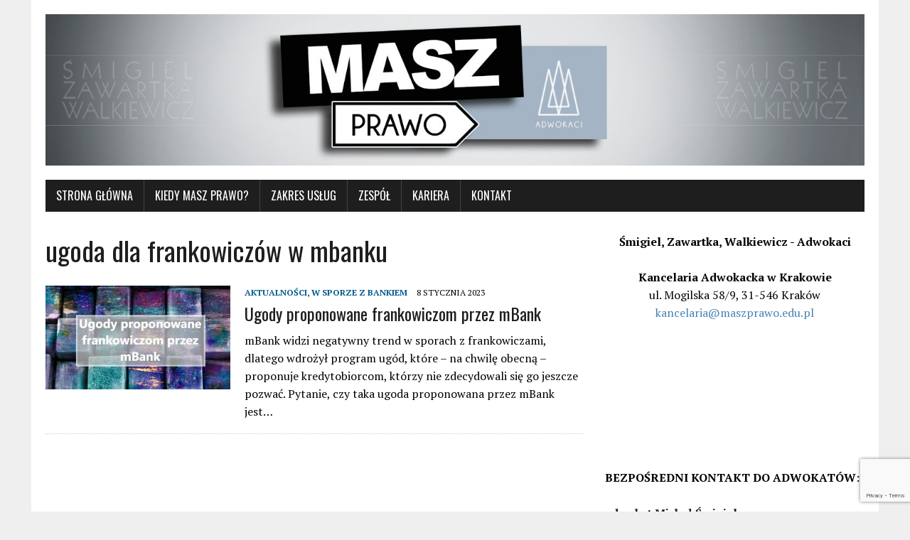

--- FILE ---
content_type: text/html; charset=UTF-8
request_url: https://maszprawo.edu.pl/tag/ugoda-dla-frankowiczow-w-mbanku/
body_size: 9883
content:
<!DOCTYPE html>
<html class="no-js" lang="pl-PL" prefix="og: https://ogp.me/ns#">
<head>
<meta charset="UTF-8">
<meta name="viewport" content="width=device-width, initial-scale=1.0">
<link rel="profile" href="https://gmpg.org/xfn/11" />
<!-- Search Engine Optimization by Rank Math - https://rankmath.com/ -->
<title>ugoda dla frankowiczów w mbanku - MASZ PRAWO</title>
<meta name="robots" content="index, follow, max-snippet:-1, max-video-preview:-1, max-image-preview:large"/>
<link rel="canonical" href="https://maszprawo.edu.pl/tag/ugoda-dla-frankowiczow-w-mbanku/" />
<meta property="og:locale" content="pl_PL" />
<meta property="og:type" content="article" />
<meta property="og:title" content="ugoda dla frankowiczów w mbanku - MASZ PRAWO" />
<meta property="og:url" content="https://maszprawo.edu.pl/tag/ugoda-dla-frankowiczow-w-mbanku/" />
<meta property="og:site_name" content="Masz Prawo" />
<meta property="article:publisher" content="http://facebook.com/maszpr" />
<meta name="twitter:card" content="summary_large_image" />
<meta name="twitter:title" content="ugoda dla frankowiczów w mbanku - MASZ PRAWO" />
<meta name="twitter:label1" content="Wpisy" />
<meta name="twitter:data1" content="1" />
<script type="application/ld+json" class="rank-math-schema">{"@context":"https://schema.org","@graph":[{"@type":"Person","@id":"https://maszprawo.edu.pl/#person","name":"Masz Prawo","sameAs":["http://facebook.com/maszpr"]},{"@type":"WebSite","@id":"https://maszprawo.edu.pl/#website","url":"https://maszprawo.edu.pl","name":"Masz Prawo","publisher":{"@id":"https://maszprawo.edu.pl/#person"},"inLanguage":"pl-PL"},{"@type":"CollectionPage","@id":"https://maszprawo.edu.pl/tag/ugoda-dla-frankowiczow-w-mbanku/#webpage","url":"https://maszprawo.edu.pl/tag/ugoda-dla-frankowiczow-w-mbanku/","name":"ugoda dla frankowicz\u00f3w w mbanku - MASZ PRAWO","isPartOf":{"@id":"https://maszprawo.edu.pl/#website"},"inLanguage":"pl-PL"}]}</script>
<!-- /Wtyczka Rank Math WordPress SEO -->
<link rel='dns-prefetch' href='//fonts.googleapis.com' />
<link rel="alternate" type="application/rss+xml" title="MASZ PRAWO &raquo; Kanał z wpisami" href="https://maszprawo.edu.pl/feed/" />
<link rel="alternate" type="application/rss+xml" title="MASZ PRAWO &raquo; Kanał z komentarzami" href="https://maszprawo.edu.pl/comments/feed/" />
<link rel="alternate" type="application/rss+xml" title="MASZ PRAWO &raquo; Kanał z wpisami otagowanymi jako ugoda dla frankowiczów w mbanku" href="https://maszprawo.edu.pl/tag/ugoda-dla-frankowiczow-w-mbanku/feed/" />
<!-- This site uses the Google Analytics by ExactMetrics plugin v8.3.2 - Using Analytics tracking - https://www.exactmetrics.com/ -->
<!-- Note: ExactMetrics is not currently configured on this site. The site owner needs to authenticate with Google Analytics in the ExactMetrics settings panel. -->
<!-- No tracking code set -->
<!-- / Google Analytics by ExactMetrics -->
<!-- <link rel='stylesheet' id='sbi_styles-css' href='https://maszprawo.edu.pl/wp-content/plugins/instagram-feed/css/sbi-styles.min.css?ver=6.8.0' type='text/css' media='all' /> -->
<!-- <link rel='stylesheet' id='wp-block-library-css' href='https://maszprawo.edu.pl/wp-includes/css/dist/block-library/style.min.css?ver=6.4.5' type='text/css' media='all' /> -->
<link rel="stylesheet" type="text/css" href="//maszprawo.edu.pl/wp-content/cache/wpfc-minified/1vwrw84/h8wwh.css" media="all"/>
<style id='classic-theme-styles-inline-css' type='text/css'>
/*! This file is auto-generated */
.wp-block-button__link{color:#fff;background-color:#32373c;border-radius:9999px;box-shadow:none;text-decoration:none;padding:calc(.667em + 2px) calc(1.333em + 2px);font-size:1.125em}.wp-block-file__button{background:#32373c;color:#fff;text-decoration:none}
</style>
<style id='global-styles-inline-css' type='text/css'>
body{--wp--preset--color--black: #000000;--wp--preset--color--cyan-bluish-gray: #abb8c3;--wp--preset--color--white: #ffffff;--wp--preset--color--pale-pink: #f78da7;--wp--preset--color--vivid-red: #cf2e2e;--wp--preset--color--luminous-vivid-orange: #ff6900;--wp--preset--color--luminous-vivid-amber: #fcb900;--wp--preset--color--light-green-cyan: #7bdcb5;--wp--preset--color--vivid-green-cyan: #00d084;--wp--preset--color--pale-cyan-blue: #8ed1fc;--wp--preset--color--vivid-cyan-blue: #0693e3;--wp--preset--color--vivid-purple: #9b51e0;--wp--preset--gradient--vivid-cyan-blue-to-vivid-purple: linear-gradient(135deg,rgba(6,147,227,1) 0%,rgb(155,81,224) 100%);--wp--preset--gradient--light-green-cyan-to-vivid-green-cyan: linear-gradient(135deg,rgb(122,220,180) 0%,rgb(0,208,130) 100%);--wp--preset--gradient--luminous-vivid-amber-to-luminous-vivid-orange: linear-gradient(135deg,rgba(252,185,0,1) 0%,rgba(255,105,0,1) 100%);--wp--preset--gradient--luminous-vivid-orange-to-vivid-red: linear-gradient(135deg,rgba(255,105,0,1) 0%,rgb(207,46,46) 100%);--wp--preset--gradient--very-light-gray-to-cyan-bluish-gray: linear-gradient(135deg,rgb(238,238,238) 0%,rgb(169,184,195) 100%);--wp--preset--gradient--cool-to-warm-spectrum: linear-gradient(135deg,rgb(74,234,220) 0%,rgb(151,120,209) 20%,rgb(207,42,186) 40%,rgb(238,44,130) 60%,rgb(251,105,98) 80%,rgb(254,248,76) 100%);--wp--preset--gradient--blush-light-purple: linear-gradient(135deg,rgb(255,206,236) 0%,rgb(152,150,240) 100%);--wp--preset--gradient--blush-bordeaux: linear-gradient(135deg,rgb(254,205,165) 0%,rgb(254,45,45) 50%,rgb(107,0,62) 100%);--wp--preset--gradient--luminous-dusk: linear-gradient(135deg,rgb(255,203,112) 0%,rgb(199,81,192) 50%,rgb(65,88,208) 100%);--wp--preset--gradient--pale-ocean: linear-gradient(135deg,rgb(255,245,203) 0%,rgb(182,227,212) 50%,rgb(51,167,181) 100%);--wp--preset--gradient--electric-grass: linear-gradient(135deg,rgb(202,248,128) 0%,rgb(113,206,126) 100%);--wp--preset--gradient--midnight: linear-gradient(135deg,rgb(2,3,129) 0%,rgb(40,116,252) 100%);--wp--preset--font-size--small: 13px;--wp--preset--font-size--medium: 20px;--wp--preset--font-size--large: 36px;--wp--preset--font-size--x-large: 42px;--wp--preset--spacing--20: 0.44rem;--wp--preset--spacing--30: 0.67rem;--wp--preset--spacing--40: 1rem;--wp--preset--spacing--50: 1.5rem;--wp--preset--spacing--60: 2.25rem;--wp--preset--spacing--70: 3.38rem;--wp--preset--spacing--80: 5.06rem;--wp--preset--shadow--natural: 6px 6px 9px rgba(0, 0, 0, 0.2);--wp--preset--shadow--deep: 12px 12px 50px rgba(0, 0, 0, 0.4);--wp--preset--shadow--sharp: 6px 6px 0px rgba(0, 0, 0, 0.2);--wp--preset--shadow--outlined: 6px 6px 0px -3px rgba(255, 255, 255, 1), 6px 6px rgba(0, 0, 0, 1);--wp--preset--shadow--crisp: 6px 6px 0px rgba(0, 0, 0, 1);}:where(.is-layout-flex){gap: 0.5em;}:where(.is-layout-grid){gap: 0.5em;}body .is-layout-flow > .alignleft{float: left;margin-inline-start: 0;margin-inline-end: 2em;}body .is-layout-flow > .alignright{float: right;margin-inline-start: 2em;margin-inline-end: 0;}body .is-layout-flow > .aligncenter{margin-left: auto !important;margin-right: auto !important;}body .is-layout-constrained > .alignleft{float: left;margin-inline-start: 0;margin-inline-end: 2em;}body .is-layout-constrained > .alignright{float: right;margin-inline-start: 2em;margin-inline-end: 0;}body .is-layout-constrained > .aligncenter{margin-left: auto !important;margin-right: auto !important;}body .is-layout-constrained > :where(:not(.alignleft):not(.alignright):not(.alignfull)){max-width: var(--wp--style--global--content-size);margin-left: auto !important;margin-right: auto !important;}body .is-layout-constrained > .alignwide{max-width: var(--wp--style--global--wide-size);}body .is-layout-flex{display: flex;}body .is-layout-flex{flex-wrap: wrap;align-items: center;}body .is-layout-flex > *{margin: 0;}body .is-layout-grid{display: grid;}body .is-layout-grid > *{margin: 0;}:where(.wp-block-columns.is-layout-flex){gap: 2em;}:where(.wp-block-columns.is-layout-grid){gap: 2em;}:where(.wp-block-post-template.is-layout-flex){gap: 1.25em;}:where(.wp-block-post-template.is-layout-grid){gap: 1.25em;}.has-black-color{color: var(--wp--preset--color--black) !important;}.has-cyan-bluish-gray-color{color: var(--wp--preset--color--cyan-bluish-gray) !important;}.has-white-color{color: var(--wp--preset--color--white) !important;}.has-pale-pink-color{color: var(--wp--preset--color--pale-pink) !important;}.has-vivid-red-color{color: var(--wp--preset--color--vivid-red) !important;}.has-luminous-vivid-orange-color{color: var(--wp--preset--color--luminous-vivid-orange) !important;}.has-luminous-vivid-amber-color{color: var(--wp--preset--color--luminous-vivid-amber) !important;}.has-light-green-cyan-color{color: var(--wp--preset--color--light-green-cyan) !important;}.has-vivid-green-cyan-color{color: var(--wp--preset--color--vivid-green-cyan) !important;}.has-pale-cyan-blue-color{color: var(--wp--preset--color--pale-cyan-blue) !important;}.has-vivid-cyan-blue-color{color: var(--wp--preset--color--vivid-cyan-blue) !important;}.has-vivid-purple-color{color: var(--wp--preset--color--vivid-purple) !important;}.has-black-background-color{background-color: var(--wp--preset--color--black) !important;}.has-cyan-bluish-gray-background-color{background-color: var(--wp--preset--color--cyan-bluish-gray) !important;}.has-white-background-color{background-color: var(--wp--preset--color--white) !important;}.has-pale-pink-background-color{background-color: var(--wp--preset--color--pale-pink) !important;}.has-vivid-red-background-color{background-color: var(--wp--preset--color--vivid-red) !important;}.has-luminous-vivid-orange-background-color{background-color: var(--wp--preset--color--luminous-vivid-orange) !important;}.has-luminous-vivid-amber-background-color{background-color: var(--wp--preset--color--luminous-vivid-amber) !important;}.has-light-green-cyan-background-color{background-color: var(--wp--preset--color--light-green-cyan) !important;}.has-vivid-green-cyan-background-color{background-color: var(--wp--preset--color--vivid-green-cyan) !important;}.has-pale-cyan-blue-background-color{background-color: var(--wp--preset--color--pale-cyan-blue) !important;}.has-vivid-cyan-blue-background-color{background-color: var(--wp--preset--color--vivid-cyan-blue) !important;}.has-vivid-purple-background-color{background-color: var(--wp--preset--color--vivid-purple) !important;}.has-black-border-color{border-color: var(--wp--preset--color--black) !important;}.has-cyan-bluish-gray-border-color{border-color: var(--wp--preset--color--cyan-bluish-gray) !important;}.has-white-border-color{border-color: var(--wp--preset--color--white) !important;}.has-pale-pink-border-color{border-color: var(--wp--preset--color--pale-pink) !important;}.has-vivid-red-border-color{border-color: var(--wp--preset--color--vivid-red) !important;}.has-luminous-vivid-orange-border-color{border-color: var(--wp--preset--color--luminous-vivid-orange) !important;}.has-luminous-vivid-amber-border-color{border-color: var(--wp--preset--color--luminous-vivid-amber) !important;}.has-light-green-cyan-border-color{border-color: var(--wp--preset--color--light-green-cyan) !important;}.has-vivid-green-cyan-border-color{border-color: var(--wp--preset--color--vivid-green-cyan) !important;}.has-pale-cyan-blue-border-color{border-color: var(--wp--preset--color--pale-cyan-blue) !important;}.has-vivid-cyan-blue-border-color{border-color: var(--wp--preset--color--vivid-cyan-blue) !important;}.has-vivid-purple-border-color{border-color: var(--wp--preset--color--vivid-purple) !important;}.has-vivid-cyan-blue-to-vivid-purple-gradient-background{background: var(--wp--preset--gradient--vivid-cyan-blue-to-vivid-purple) !important;}.has-light-green-cyan-to-vivid-green-cyan-gradient-background{background: var(--wp--preset--gradient--light-green-cyan-to-vivid-green-cyan) !important;}.has-luminous-vivid-amber-to-luminous-vivid-orange-gradient-background{background: var(--wp--preset--gradient--luminous-vivid-amber-to-luminous-vivid-orange) !important;}.has-luminous-vivid-orange-to-vivid-red-gradient-background{background: var(--wp--preset--gradient--luminous-vivid-orange-to-vivid-red) !important;}.has-very-light-gray-to-cyan-bluish-gray-gradient-background{background: var(--wp--preset--gradient--very-light-gray-to-cyan-bluish-gray) !important;}.has-cool-to-warm-spectrum-gradient-background{background: var(--wp--preset--gradient--cool-to-warm-spectrum) !important;}.has-blush-light-purple-gradient-background{background: var(--wp--preset--gradient--blush-light-purple) !important;}.has-blush-bordeaux-gradient-background{background: var(--wp--preset--gradient--blush-bordeaux) !important;}.has-luminous-dusk-gradient-background{background: var(--wp--preset--gradient--luminous-dusk) !important;}.has-pale-ocean-gradient-background{background: var(--wp--preset--gradient--pale-ocean) !important;}.has-electric-grass-gradient-background{background: var(--wp--preset--gradient--electric-grass) !important;}.has-midnight-gradient-background{background: var(--wp--preset--gradient--midnight) !important;}.has-small-font-size{font-size: var(--wp--preset--font-size--small) !important;}.has-medium-font-size{font-size: var(--wp--preset--font-size--medium) !important;}.has-large-font-size{font-size: var(--wp--preset--font-size--large) !important;}.has-x-large-font-size{font-size: var(--wp--preset--font-size--x-large) !important;}
.wp-block-navigation a:where(:not(.wp-element-button)){color: inherit;}
:where(.wp-block-post-template.is-layout-flex){gap: 1.25em;}:where(.wp-block-post-template.is-layout-grid){gap: 1.25em;}
:where(.wp-block-columns.is-layout-flex){gap: 2em;}:where(.wp-block-columns.is-layout-grid){gap: 2em;}
.wp-block-pullquote{font-size: 1.5em;line-height: 1.6;}
</style>
<!-- <link rel='stylesheet' id='bbspoiler-css' href='https://maszprawo.edu.pl/wp-content/plugins/bbspoiler/inc/bbspoiler.css?ver=6.4.5' type='text/css' media='all' /> -->
<!-- <link rel='stylesheet' id='contact-form-7-css' href='https://maszprawo.edu.pl/wp-content/plugins/contact-form-7/includes/css/styles.css?ver=5.9.8' type='text/css' media='all' /> -->
<link rel="stylesheet" type="text/css" href="//maszprawo.edu.pl/wp-content/cache/wpfc-minified/9mi87hxk/h8wwh.css" media="all"/>
<link rel='stylesheet' id='mh-google-fonts-css' href='https://fonts.googleapis.com/css?family=Oswald:400,700,300|PT+Serif:400,400italic,700,700italic' type='text/css' media='all' />
<!-- <link rel='stylesheet' id='mh-font-awesome-css' href='https://maszprawo.edu.pl/wp-content/themes/mh-newsdesk-lite/includes/font-awesome.min.css' type='text/css' media='all' /> -->
<!-- <link rel='stylesheet' id='mh-style-css' href='https://maszprawo.edu.pl/wp-content/themes/mh-newsdesk-lite/style.css?ver=6.4.5' type='text/css' media='all' /> -->
<!--n2css--><!--n2js--><script src='//maszprawo.edu.pl/wp-content/cache/wpfc-minified/1dmx6qaa/h8wwh.js' type="text/javascript"></script>
<!-- <script type="text/javascript" src="https://maszprawo.edu.pl/wp-includes/js/jquery/jquery.min.js?ver=3.7.1" id="jquery-core-js"></script> -->
<!-- <script type="text/javascript" src="https://maszprawo.edu.pl/wp-includes/js/jquery/jquery-migrate.min.js?ver=3.4.1" id="jquery-migrate-js"></script> -->
<script type="text/javascript" id="bbspoiler-js-extra">
/* <![CDATA[ */
var title = {"unfolded":"Expand","folded":"Collapse"};
/* ]]> */
</script>
<script src='//maszprawo.edu.pl/wp-content/cache/wpfc-minified/k12hq6kw/h8wwh.js' type="text/javascript"></script>
<!-- <script type="text/javascript" src="https://maszprawo.edu.pl/wp-content/plugins/bbspoiler/inc/bbspoiler.js?ver=6.4.5" id="bbspoiler-js"></script> -->
<!-- <script type="text/javascript" src="https://maszprawo.edu.pl/wp-content/themes/mh-newsdesk-lite/js/scripts.js?ver=6.4.5" id="mh-scripts-js"></script> -->
<link rel="https://api.w.org/" href="https://maszprawo.edu.pl/wp-json/" /><link rel="alternate" type="application/json" href="https://maszprawo.edu.pl/wp-json/wp/v2/tags/2628" /><link rel="EditURI" type="application/rsd+xml" title="RSD" href="https://maszprawo.edu.pl/xmlrpc.php?rsd" />
<meta name="generator" content="WordPress 6.4.5" />
<script type="text/javascript">
window._wp_rp_static_base_url = 'https://wprp.zemanta.com/static/';
window._wp_rp_wp_ajax_url = "https://maszprawo.edu.pl/wp-admin/admin-ajax.php";
window._wp_rp_plugin_version = '3.6.4';
window._wp_rp_post_id = '1988';
window._wp_rp_num_rel_posts = '6';
window._wp_rp_thumbnails = true;
window._wp_rp_post_title = 'Ugody+proponowane+frankowiczom+przez+mBank';
window._wp_rp_post_tags = ['co+proponuje+mbank', 'czy+ugoda+mbank+si%C4%99+op%C5%82aca', 'oszcz%C4%99dnos%C4%87+na+ugodzie+z+mba', 'ugoda+mbank+chf', 'czy+podpisa%C4%87+ugod%C4%99+z+mbank', 'mbank+proponuje+ugody+frankowi', 'ugoda+frankowa+z+mbankiem', 'zagrodzenia+w+ugodzie+z+mbank', 'co+z+ugodami+w+mbanku', 'czy+warto+podpisa%C4%87+ugod%C4%99+z+m', 'prawnik+do+analizy+ugody+mbank', 'ugody+mbank', 'adwokat+do+analizy+ugody+z+mba', 'czy+ugoda+mbank+jest+korzystna', 'nbank+ugoda+chf', 'ugoda+mbank', 'czy+mbank+zawiera+ugody+z+fran', 'frankowicze+ugoda+mbank', 'ugoda+dla+frankowicz%C3%B3w+w+mban', 'ugody+proponowane+frankowiczom', 'w+sporze+z+bankiem', 'aktualno%C5%9Aci', 'mona', 'na', 'ta', 'si', 'dla', '20', 'roku', 'al', 'program', 'bank', 'iii', 'trend', 'prawn', 'dot', '7'];
window._wp_rp_promoted_content = true;
</script>
<!-- <link rel="stylesheet" href="https://maszprawo.edu.pl/wp-content/plugins/wordpress-23-related-posts-plugin/static/themes/vertical-m.css?version=3.6.4" /> -->
<link rel="stylesheet" type="text/css" href="//maszprawo.edu.pl/wp-content/cache/wpfc-minified/eiccu1i3/h8wwh.css" media="all"/>
<!--[if lt IE 9]>
<script src="https://maszprawo.edu.pl/wp-content/themes/mh-newsdesk-lite/js/css3-mediaqueries.js"></script>
<![endif]-->
<meta name="generator" content="Elementor 3.27.7; features: additional_custom_breakpoints; settings: css_print_method-external, google_font-enabled, font_display-auto">
<style>
.e-con.e-parent:nth-of-type(n+4):not(.e-lazyloaded):not(.e-no-lazyload),
.e-con.e-parent:nth-of-type(n+4):not(.e-lazyloaded):not(.e-no-lazyload) * {
background-image: none !important;
}
@media screen and (max-height: 1024px) {
.e-con.e-parent:nth-of-type(n+3):not(.e-lazyloaded):not(.e-no-lazyload),
.e-con.e-parent:nth-of-type(n+3):not(.e-lazyloaded):not(.e-no-lazyload) * {
background-image: none !important;
}
}
@media screen and (max-height: 640px) {
.e-con.e-parent:nth-of-type(n+2):not(.e-lazyloaded):not(.e-no-lazyload),
.e-con.e-parent:nth-of-type(n+2):not(.e-lazyloaded):not(.e-no-lazyload) * {
background-image: none !important;
}
}
</style>
<link rel="icon" href="https://maszprawo.edu.pl/wp-content/uploads/2020/04/cropped-ikonka-na-pasek-trójkąty-obrys2-32x32.jpg" sizes="32x32" />
<link rel="icon" href="https://maszprawo.edu.pl/wp-content/uploads/2020/04/cropped-ikonka-na-pasek-trójkąty-obrys2-192x192.jpg" sizes="192x192" />
<link rel="apple-touch-icon" href="https://maszprawo.edu.pl/wp-content/uploads/2020/04/cropped-ikonka-na-pasek-trójkąty-obrys2-180x180.jpg" />
<meta name="msapplication-TileImage" content="https://maszprawo.edu.pl/wp-content/uploads/2020/04/cropped-ikonka-na-pasek-trójkąty-obrys2-270x270.jpg" />
<style type="text/css" id="wp-custom-css">
/** Start Envato Elements CSS: Blocks (144-3-3a7d335f39a8579c20cdf02f8d462582) **/
.envato-block__preview{overflow: visible;}
/* Envato Kit 141 Custom Styles - Applied to the element under Advanced */
.elementor-headline-animation-type-drop-in .elementor-headline-dynamic-wrapper{
text-align: center;
}
.envato-kit-141-top-0 h1,
.envato-kit-141-top-0 h2,
.envato-kit-141-top-0 h3,
.envato-kit-141-top-0 h4,
.envato-kit-141-top-0 h5,
.envato-kit-141-top-0 h6,
.envato-kit-141-top-0 p {
margin-top: 0;
}
.envato-kit-141-newsletter-inline .elementor-field-textual.elementor-size-md {
padding-left: 1.5rem;
padding-right: 1.5rem;
}
.envato-kit-141-bottom-0 p {
margin-bottom: 0;
}
.envato-kit-141-bottom-8 .elementor-price-list .elementor-price-list-item .elementor-price-list-header {
margin-bottom: .5rem;
}
.envato-kit-141.elementor-widget-testimonial-carousel.elementor-pagination-type-bullets .swiper-container {
padding-bottom: 52px;
}
.envato-kit-141-display-inline {
display: inline-block;
}
.envato-kit-141 .elementor-slick-slider ul.slick-dots {
bottom: -40px;
}
/** End Envato Elements CSS: Blocks (144-3-3a7d335f39a8579c20cdf02f8d462582) **/
/** Start Envato Elements CSS: Blocks (141-3-1d55f1e76be9fb1a8d9de88accbe962f) **/
.envato-kit-138-bracket .elementor-widget-container > *:before{
content:"[";
color:#ffab00;
display:inline-block;
margin-right:4px;
line-height:1em;
position:relative;
top:-1px;
}
.envato-kit-138-bracket .elementor-widget-container > *:after{
content:"]";
color:#ffab00;
display:inline-block;
margin-left:4px;
line-height:1em;
position:relative;
top:-1px;
}
/** End Envato Elements CSS: Blocks (141-3-1d55f1e76be9fb1a8d9de88accbe962f) **/
/** Start Envato Elements CSS: Blocks (105-3-0fb64e69c49a8e10692d28840c54ef95) **/
.envato-kit-102-phone-overlay {
position: absolute !important;
display: block !important;
top: 0%;
left: 0%;
right: 0%;
margin: auto;
z-index: 1;
}
/** End Envato Elements CSS: Blocks (105-3-0fb64e69c49a8e10692d28840c54ef95) **/
</style>
</head>
<!-- Google tag (gtag.js) -->
<script async src="https://www.googletagmanager.com/gtag/js?id=G-C2ZZ84R4ZM"></script>
<script>
window.dataLayer = window.dataLayer || [];
function gtag(){dataLayer.push(arguments);}
gtag('js', new Date());
gtag('config', 'G-C2ZZ84R4ZM');
</script>
<body data-rsssl=1 class="archive tag tag-ugoda-dla-frankowiczow-w-mbanku tag-2628 mh-right-sb elementor-default elementor-kit-1319">
<div id="mh-wrapper">
<header class="mh-header">
<div class="header-wrap mh-clearfix">
<a href="https://maszprawo.edu.pl/" title="MASZ PRAWO" rel="home">
<div class="logo-wrap" role="banner">
<img fetchpriority="high" src="https://maszprawo.edu.pl/wp-content/uploads/2020/04/cropped-BANER-na-www-jasny.jpg" height="277" width="1500" alt="MASZ PRAWO" />
</div>
</a>
</div>
<div class="header-menu mh-clearfix">
<nav class="main-nav mh-clearfix">
<div class="menu-menu-1-container"><ul id="menu-menu-1" class="menu"><li id="menu-item-124" class="menu-item menu-item-type-custom menu-item-object-custom menu-item-home menu-item-124"><a href="https://maszprawo.edu.pl/">STRONA GŁÓWNA</a></li>
<li id="menu-item-128" class="menu-item menu-item-type-taxonomy menu-item-object-category menu-item-has-children menu-item-128"><a href="https://maszprawo.edu.pl/category/aktualnosci/">KIEDY MASZ PRAWO?</a>
<ul class="sub-menu">
<li id="menu-item-1405" class="menu-item menu-item-type-taxonomy menu-item-object-category menu-item-1405"><a href="https://maszprawo.edu.pl/category/do-odszkodowania/">DO ODSZKODOWANIA</a></li>
<li id="menu-item-131" class="menu-item menu-item-type-taxonomy menu-item-object-category menu-item-131"><a href="https://maszprawo.edu.pl/category/w-sprawie-administracyjnej/">W SPRAWIE ADMINISTRACYJNEJ</a></li>
<li id="menu-item-132" class="menu-item menu-item-type-taxonomy menu-item-object-category menu-item-132"><a href="https://maszprawo.edu.pl/category/w-sprawie-cywilnej/">W SPRAWIE CYWILNEJ</a></li>
<li id="menu-item-133" class="menu-item menu-item-type-taxonomy menu-item-object-category menu-item-133"><a href="https://maszprawo.edu.pl/category/w-sprawie-karnej/">W SPRAWIE KARNEJ</a></li>
<li id="menu-item-134" class="menu-item menu-item-type-taxonomy menu-item-object-category menu-item-134"><a href="https://maszprawo.edu.pl/category/w-sprawie-rodzinnej/">W SPRAWIE RODZINNEJ</a></li>
<li id="menu-item-216" class="menu-item menu-item-type-taxonomy menu-item-object-category menu-item-216"><a href="https://maszprawo.edu.pl/category/w-sporze-z-bankiem/">W SPORZE Z BANKIEM</a></li>
</ul>
</li>
<li id="menu-item-810" class="menu-item menu-item-type-post_type menu-item-object-page menu-item-has-children menu-item-810"><a href="https://maszprawo.edu.pl/zakres-uslug/">ZAKRES USŁUG</a>
<ul class="sub-menu">
<li id="menu-item-818" class="menu-item menu-item-type-post_type menu-item-object-page menu-item-has-children menu-item-818"><a href="https://maszprawo.edu.pl/dla-przedsiebiorcow/">DLA PRZEDSIĘBIORCÓW</a>
<ul class="sub-menu">
<li id="menu-item-1354" class="menu-item menu-item-type-post_type menu-item-object-post menu-item-1354"><a href="https://maszprawo.edu.pl/kancelaria-obslugujaca-przedsiebiorcow/">Kancelaria obsługująca przedsiębiorców</a></li>
<li id="menu-item-1353" class="menu-item menu-item-type-post_type menu-item-object-post menu-item-1353"><a href="https://maszprawo.edu.pl/kancelaria-obslugujaca-fundacje/">Kancelaria obsługująca fundacje</a></li>
</ul>
</li>
<li id="menu-item-817" class="menu-item menu-item-type-post_type menu-item-object-page menu-item-817"><a href="https://maszprawo.edu.pl/dla-osob-fizycznych/">DLA OSÓB FIZYCZNYCH</a></li>
</ul>
</li>
<li id="menu-item-125" class="menu-item menu-item-type-post_type menu-item-object-page menu-item-has-children menu-item-125"><a title="Zespół | Masz Prawo" href="https://maszprawo.edu.pl/zespol/">Zespół</a>
<ul class="sub-menu">
<li id="menu-item-528" class="menu-item menu-item-type-post_type menu-item-object-page menu-item-528"><a href="https://maszprawo.edu.pl/michal-smigiel-adwokat/">Michał Śmigiel, adwokat</a></li>
<li id="menu-item-536" class="menu-item menu-item-type-post_type menu-item-object-page menu-item-536"><a href="https://maszprawo.edu.pl/magdalena-walkiewicz-adwokat/">Magdalena Walkiewicz, adwokat</a></li>
<li id="menu-item-527" class="menu-item menu-item-type-post_type menu-item-object-page menu-item-527"><a href="https://maszprawo.edu.pl/pawel-zawartka-adwokat/">Paweł Zawartka, adwokat</a></li>
</ul>
</li>
<li id="menu-item-1470" class="menu-item menu-item-type-post_type menu-item-object-page menu-item-1470"><a href="https://maszprawo.edu.pl/kariera/">Kariera</a></li>
<li id="menu-item-126" class="menu-item menu-item-type-post_type menu-item-object-page menu-item-126"><a href="https://maszprawo.edu.pl/formularz-kontaktowy/">KONTAKT</a></li>
</ul></div>		</nav>
</div>
</header><div class="mh-section mh-group">
<div id="main-content" class="mh-loop"><h1 class="page-title">ugoda dla frankowiczów w mbanku</h1>
<article class="content-list mh-clearfix post-1988 post type-post status-publish format-standard has-post-thumbnail hentry category-aktualnosci category-w-sporze-z-bankiem tag-adwokat-do-analizy-ugody-z-mbank tag-co-proponuje-mbank tag-co-z-ugodami-w-mbanku tag-czy-mbank-zawiera-ugody-z-frankowiczami tag-czy-podpisac-ugode-z-mbank tag-czy-ugoda-mbank-jest-korzystna tag-czy-ugoda-mbank-sie-oplaca tag-czy-warto-podpisac-ugode-z-mbankiem tag-frankowicze-ugoda-mbank tag-mbank-proponuje-ugody-frankowiczom tag-nbank-ugoda-chf tag-oszczednosc-na-ugodzie-z-mbank tag-prawnik-do-analizy-ugody-mbank tag-ugoda-dla-frankowiczow-w-mbanku tag-ugoda-frankowa-z-mbankiem tag-ugoda-mbank tag-ugoda-mbank-chf tag-ugody-mbank tag-ugody-proponowane-frankowiczom-przez-mbank tag-zagrodzenia-w-ugodzie-z-mbank">
<div class="content-thumb content-list-thumb">
<a href="https://maszprawo.edu.pl/ugody-proponowane-frankowiczom-przez-mbank/" title="Ugody proponowane frankowiczom przez mBank"><img width="260" height="146" src="https://maszprawo.edu.pl/wp-content/uploads/2023/01/Ugody-proponowane-frankowiczom-przez-mBank-260x146.jpg" class="attachment-content-list size-content-list wp-post-image" alt="Ugody proponowane frankowiczom przez mBank" decoding="async" srcset="https://maszprawo.edu.pl/wp-content/uploads/2023/01/Ugody-proponowane-frankowiczom-przez-mBank-260x146.jpg 260w, https://maszprawo.edu.pl/wp-content/uploads/2023/01/Ugody-proponowane-frankowiczom-przez-mBank-777x437.jpg 777w, https://maszprawo.edu.pl/wp-content/uploads/2023/01/Ugody-proponowane-frankowiczom-przez-mBank-120x67.jpg 120w" sizes="(max-width: 260px) 100vw, 260px" /></a>
</div>
<header class="content-list-header">
<p class="entry-meta">
<span class="entry-meta-cats"><a href="https://maszprawo.edu.pl/category/aktualnosci/" rel="category tag">AKTUALNOŚCI</a>, <a href="https://maszprawo.edu.pl/category/w-sporze-z-bankiem/" rel="category tag">W SPORZE Z BANKIEM</a></span>
<span class="entry-meta-date updated">8 stycznia 2023</span>
</p>
<h3 class="content-list-title"><a href="https://maszprawo.edu.pl/ugody-proponowane-frankowiczom-przez-mbank/" title="Ugody proponowane frankowiczom przez mBank" rel="bookmark">Ugody proponowane frankowiczom przez mBank</a></h3>
</header>
<div class="content-list-excerpt">
<p>mBank widzi negatywny trend w sporach z frankowiczami, dlatego wdrożył program ugód, które &#8211; na chwilę obecną &#8211; proponuje kredytobiorcom, którzy nie zdecydowali się go jeszcze pozwać. Pytanie, czy taka ugoda proponowana przez mBank jest&#8230;</p>
</div>
</article>
<hr class="mh-separator content-list-separator">	</div>
<aside class="mh-sidebar">
<div id="text-9" class="sb-widget mh-clearfix widget_text">			<div class="textwidget"><center><b> Śmigiel, Zawartka, Walkiewicz - Adwokaci
</center>
<br/><center>
<b>Kancelaria Adwokacka w Krakowie </b> </b><br/>ul. Mogilska 58/9, 31-546 Kraków<br><a href="mailto: kancelaria@maszprawo.edu.pl"><span style="color: #4682B4">kancelaria@maszprawo.edu.pl</a>
<br/><br/><iframe src="https://www.google.com/maps/embed?pb=!1m18!1m12!1m3!1d2561.037869871622!2d19.963942415457353!3d50.066852422811706!2m3!1f0!2f0!3f0!3m2!1i1024!2i768!4f13.1!3m3!1m2!1s0x47165b23f8ab073b%3A0xf34000cceab29554!2sMogilska+58%2C+30-001+Krak%C3%B3w!5e0!3m2!1spl!2spl!4v1533916141379" frameborder="0" style="border:0" allowfullscreen></iframe><br/><br/>
</CENTER>
<b>BEZPOŚREDNI KONTAKT DO ADWOKATÓW:</b><BR><BR>
<b><a href="https://maszprawo.edu.pl/michal-smigiel-adwokat/">adwokat Michał Śmigiel</b></a>
<br>
<b>T: </b><a href="tel:509730425"><span style="color: #4682B4">509-730-425</a><br></b> <b>M: </b> <a href="mailto: michal.smigiel@maszprawo.edu.pl"><span style="color: #4682B4">michal.smigiel@maszprawo.edu.pl</a>
<br><br><b><a href="https://maszprawo.edu.pl/pawel-zawartka-adwokat/">adwokat Paweł Zawartka</b></a><br>
<b>T: </b><a href="tel:790-494-135"><span style="color: #4682B4">790-494-135</a><br>
<b>M: </b><a href="mailto:pawel.zawartka@maszprawo.edu.pl"><span style="color: #4682B4">pawel.zawartka@maszprawo.edu.pl</a>
<br><br><b><a href="https://maszprawo.edu.pl/magdalena-walkiewicz-adwokat/">adwokat Magdalena Walkiewicz<b></A><br>T: </b></b><a href="tel:606353150"><span style="color: #4682B4">606-353-150</a><br></b> <b>M: </b><a href="mailto: magdalena.walkiewicz@maszprawo.edu.pl"><span style="color: #4682B4">magdalena.walkiewicz@maszprawo.edu.pl</a></span><br><br>
</div>
</div><div id="custom_html-7" class="widget_text sb-widget mh-clearfix widget_custom_html"><h4 class="widget-title"><span>OSTATNIE SUKCESY ZESPOŁU:</span></h4><div class="textwidget custom-html-widget"></div></div><div id="block-4" class="sb-widget mh-clearfix widget_block widget_media_image">
<figure class="wp-block-image size-large"><a href="https://maszprawo.edu.pl/wygrana-z-krakowskim-bankiem-spoldzielczym/"><img loading="lazy" decoding="async" width="1024" height="680" src="https://maszprawo.edu.pl/wp-content/uploads/2022/02/wygrana-z-krakowskim-bankiem-spoldzielczym-1024x680.jpg" alt="wygrana z krakowskim bankiem spółdzielczym" class="wp-image-1856" srcset="https://maszprawo.edu.pl/wp-content/uploads/2022/02/wygrana-z-krakowskim-bankiem-spoldzielczym-1024x680.jpg 1024w, https://maszprawo.edu.pl/wp-content/uploads/2022/02/wygrana-z-krakowskim-bankiem-spoldzielczym-300x199.jpg 300w, https://maszprawo.edu.pl/wp-content/uploads/2022/02/wygrana-z-krakowskim-bankiem-spoldzielczym-768x510.jpg 768w, https://maszprawo.edu.pl/wp-content/uploads/2022/02/wygrana-z-krakowskim-bankiem-spoldzielczym.jpg 1200w" sizes="(max-width: 1024px) 100vw, 1024px" /></a></figure>
</div><div id="block-5" class="sb-widget mh-clearfix widget_block widget_media_image">
<figure class="wp-block-image size-large"><a href="https://maszprawo.edu.pl/wygrana-z-millennium/"><img loading="lazy" decoding="async" width="1024" height="768" src="https://maszprawo.edu.pl/wp-content/uploads/2022/07/wygrana-z-Millennium-1024x768.jpg" alt="wygrana z Millennium" class="wp-image-1873" srcset="https://maszprawo.edu.pl/wp-content/uploads/2022/07/wygrana-z-Millennium-1024x768.jpg 1024w, https://maszprawo.edu.pl/wp-content/uploads/2022/07/wygrana-z-Millennium-300x225.jpg 300w, https://maszprawo.edu.pl/wp-content/uploads/2022/07/wygrana-z-Millennium-768x576.jpg 768w, https://maszprawo.edu.pl/wp-content/uploads/2022/07/wygrana-z-Millennium.jpg 1200w" sizes="(max-width: 1024px) 100vw, 1024px" /></a></figure>
</div><div id="block-8" class="sb-widget mh-clearfix widget_block widget_media_image">
<figure class="wp-block-image size-large"><a href="https://maszprawo.edu.pl/wygrana-z-pko-bp/"><img loading="lazy" decoding="async" width="1024" height="684" src="https://maszprawo.edu.pl/wp-content/uploads/2022/07/wygrana-z-PKO-BP-1024x684.jpg" alt="wygrana z PKO BP" class="wp-image-1883" srcset="https://maszprawo.edu.pl/wp-content/uploads/2022/07/wygrana-z-PKO-BP-1024x684.jpg 1024w, https://maszprawo.edu.pl/wp-content/uploads/2022/07/wygrana-z-PKO-BP-300x200.jpg 300w, https://maszprawo.edu.pl/wp-content/uploads/2022/07/wygrana-z-PKO-BP-768x513.jpg 768w, https://maszprawo.edu.pl/wp-content/uploads/2022/07/wygrana-z-PKO-BP.jpg 1200w" sizes="(max-width: 1024px) 100vw, 1024px" /></a></figure>
</div></aside></div>
</div>
<footer class="mh-footer">
<div class="wrapper-inner">
<p class="copyright">Copyright 2025 | MH Newsdesk lite by <a href="https://www.mhthemes.com/" rel="nofollow">MH Themes</a></p>
</div>
</footer>
<!-- Instagram Feed JS -->
<script type="text/javascript">
var sbiajaxurl = "https://maszprawo.edu.pl/wp-admin/admin-ajax.php";
</script>
<script>
const lazyloadRunObserver = () => {
const lazyloadBackgrounds = document.querySelectorAll( `.e-con.e-parent:not(.e-lazyloaded)` );
const lazyloadBackgroundObserver = new IntersectionObserver( ( entries ) => {
entries.forEach( ( entry ) => {
if ( entry.isIntersecting ) {
let lazyloadBackground = entry.target;
if( lazyloadBackground ) {
lazyloadBackground.classList.add( 'e-lazyloaded' );
}
lazyloadBackgroundObserver.unobserve( entry.target );
}
});
}, { rootMargin: '200px 0px 200px 0px' } );
lazyloadBackgrounds.forEach( ( lazyloadBackground ) => {
lazyloadBackgroundObserver.observe( lazyloadBackground );
} );
};
const events = [
'DOMContentLoaded',
'elementor/lazyload/observe',
];
events.forEach( ( event ) => {
document.addEventListener( event, lazyloadRunObserver );
} );
</script>
<script type="text/javascript" src="https://maszprawo.edu.pl/wp-includes/js/dist/vendor/wp-polyfill-inert.min.js?ver=3.1.2" id="wp-polyfill-inert-js"></script>
<script type="text/javascript" src="https://maszprawo.edu.pl/wp-includes/js/dist/vendor/regenerator-runtime.min.js?ver=0.14.0" id="regenerator-runtime-js"></script>
<script type="text/javascript" src="https://maszprawo.edu.pl/wp-includes/js/dist/vendor/wp-polyfill.min.js?ver=3.15.0" id="wp-polyfill-js"></script>
<script type="text/javascript" src="https://maszprawo.edu.pl/wp-includes/js/dist/hooks.min.js?ver=c6aec9a8d4e5a5d543a1" id="wp-hooks-js"></script>
<script type="text/javascript" src="https://maszprawo.edu.pl/wp-includes/js/dist/i18n.min.js?ver=7701b0c3857f914212ef" id="wp-i18n-js"></script>
<script type="text/javascript" id="wp-i18n-js-after">
/* <![CDATA[ */
wp.i18n.setLocaleData( { 'text direction\u0004ltr': [ 'ltr' ] } );
/* ]]> */
</script>
<script type="text/javascript" src="https://maszprawo.edu.pl/wp-content/plugins/contact-form-7/includes/swv/js/index.js?ver=5.9.8" id="swv-js"></script>
<script type="text/javascript" id="contact-form-7-js-extra">
/* <![CDATA[ */
var wpcf7 = {"api":{"root":"https:\/\/maszprawo.edu.pl\/wp-json\/","namespace":"contact-form-7\/v1"},"cached":"1"};
/* ]]> */
</script>
<script type="text/javascript" src="https://maszprawo.edu.pl/wp-content/plugins/contact-form-7/includes/js/index.js?ver=5.9.8" id="contact-form-7-js"></script>
<script type="text/javascript" src="https://www.google.com/recaptcha/api.js?render=6Ld-s4UaAAAAAA4JepRglASAcEzxngG3Hfic2u5X&amp;ver=3.0" id="google-recaptcha-js"></script>
<script type="text/javascript" id="wpcf7-recaptcha-js-extra">
/* <![CDATA[ */
var wpcf7_recaptcha = {"sitekey":"6Ld-s4UaAAAAAA4JepRglASAcEzxngG3Hfic2u5X","actions":{"homepage":"homepage","contactform":"contactform"}};
/* ]]> */
</script>
<script type="text/javascript" src="https://maszprawo.edu.pl/wp-content/plugins/contact-form-7/modules/recaptcha/index.js?ver=5.9.8" id="wpcf7-recaptcha-js"></script>
<script  id="c4wp-recaptcha-js" src="https://www.google.com/recaptcha/api.js?render=6Ld-s4UaAAAAAA4JepRglASAcEzxngG3Hfic2u5X&#038;hl=pl"></script>
<script id="c4wp-inline-js" type="text/javascript">
( function( grecaptcha ) {
let c4wp_onloadCallback = function() {
for ( var i = 0; i < document.forms.length; i++ ) {
let form = document.forms[i];
let captcha_div = form.querySelector( '.c4wp_captcha_field_div:not(.rendered)' );
let jetpack_sso = form.querySelector( '#jetpack-sso-wrap' );
if ( null === captcha_div || form.id == 'create-group-form' ) {								
continue;
}
if ( !( captcha_div.offsetWidth || captcha_div.offsetHeight || captcha_div.getClientRects().length ) ) {					    	
if ( jetpack_sso == null && ! form.classList.contains( 'woocommerce-form-login' ) ) {
continue;
}
}
let alreadyCloned = form.querySelector( '.c4wp-submit' );
if ( null != alreadyCloned ) {
continue;
}
let foundSubmitBtn = form.querySelector( '#signup-form [type=submit], [type=submit]:not(.nf-element):not(#group-creation-create):not([name="signup_submit"]):not([name="ac_form_submit"]):not(.verify-captcha)' );
let cloned = false;
let clone  = false;
// Submit button found, clone it.
if ( foundSubmitBtn ) {
clone = foundSubmitBtn.cloneNode(true);
clone.classList.add( 'c4wp-submit' );
clone.removeAttribute( 'onclick' );
clone.removeAttribute( 'onkeypress' );
if ( foundSubmitBtn.parentElement.form === null ) {
foundSubmitBtn.parentElement.prepend(clone);
} else {
foundSubmitBtn.parentElement.insertBefore( clone, foundSubmitBtn );
}
foundSubmitBtn.style.display = "none";
cloned = true;
}
// Clone created, listen to its click.
if ( cloned ) {
clone.addEventListener( 'click', function ( event ) {
logSubmit( event, 'cloned', form, foundSubmitBtn );
});
// No clone, execture and watch for form submission.
} else {
grecaptcha.execute(
'6Ld-s4UaAAAAAA4JepRglASAcEzxngG3Hfic2u5X',
).then( function( data ) {
var responseElem = form.querySelector( '.c4wp_response' );
responseElem.setAttribute( 'value', data );	
});
// Anything else.
form.addEventListener( 'submit', function ( event ) {
logSubmit( event, 'other', form );
});	
}
function logSubmit( event, form_type = '', form, foundSubmitBtn ) {
// Standard v3 check.
if ( ! form.classList.contains( 'c4wp_v2_fallback_active' ) && ! form.classList.contains( 'c4wp_verified' ) ) {
event.preventDefault();
try {
grecaptcha.execute(
'6Ld-s4UaAAAAAA4JepRglASAcEzxngG3Hfic2u5X',
).then( function( data ) {	
var responseElem = form.querySelector( '.c4wp_response' );
if ( responseElem == null ) {
var responseElem = document.querySelector( '.c4wp_response' );
}
responseElem.setAttribute( 'value', data );	
// Submit as usual.
if ( foundSubmitBtn ) {
foundSubmitBtn.click();
} else {
if ( typeof form.submit === 'function' ) {
form.submit();
} else {
HTMLFormElement.prototype.submit.call(form);
}
}
return true;
});
} catch (e) {
// Slience.
}
// V2 fallback.
} else {
if ( form.classList.contains( 'wpforms-form' ) || form.classList.contains( 'frm-fluent-form' )) {
return true;
}
// Submit as usual.
if ( typeof form.submit === 'function' ) {
form.submit();
} else {
HTMLFormElement.prototype.submit.call(form);
}
return true;
}
};
}
};
grecaptcha.ready( c4wp_onloadCallback );
if ( typeof jQuery !== 'undefined' ) {
jQuery( 'body' ).on( 'click', '.acomment-reply.bp-primary-action', function ( e ) {
c4wp_onloadCallback();
});	
}
//token is valid for 2 minutes, So get new token every after 1 minutes 50 seconds
setInterval(c4wp_onloadCallback, 110000);
} )( grecaptcha );
</script>
<style type="text/css">
.login #login, .login #lostpasswordform {
min-width: 350px !important;
}
</style>
</body>
</html><!-- WP Fastest Cache file was created in 0.330 seconds, on 24 March 2025 @ 15:50 -->

--- FILE ---
content_type: text/html; charset=utf-8
request_url: https://www.google.com/recaptcha/api2/anchor?ar=1&k=6Ld-s4UaAAAAAA4JepRglASAcEzxngG3Hfic2u5X&co=aHR0cHM6Ly9tYXN6cHJhd28uZWR1LnBsOjQ0Mw..&hl=en&v=PoyoqOPhxBO7pBk68S4YbpHZ&size=invisible&anchor-ms=20000&execute-ms=30000&cb=ki88os8hq98e
body_size: 49806
content:
<!DOCTYPE HTML><html dir="ltr" lang="en"><head><meta http-equiv="Content-Type" content="text/html; charset=UTF-8">
<meta http-equiv="X-UA-Compatible" content="IE=edge">
<title>reCAPTCHA</title>
<style type="text/css">
/* cyrillic-ext */
@font-face {
  font-family: 'Roboto';
  font-style: normal;
  font-weight: 400;
  font-stretch: 100%;
  src: url(//fonts.gstatic.com/s/roboto/v48/KFO7CnqEu92Fr1ME7kSn66aGLdTylUAMa3GUBHMdazTgWw.woff2) format('woff2');
  unicode-range: U+0460-052F, U+1C80-1C8A, U+20B4, U+2DE0-2DFF, U+A640-A69F, U+FE2E-FE2F;
}
/* cyrillic */
@font-face {
  font-family: 'Roboto';
  font-style: normal;
  font-weight: 400;
  font-stretch: 100%;
  src: url(//fonts.gstatic.com/s/roboto/v48/KFO7CnqEu92Fr1ME7kSn66aGLdTylUAMa3iUBHMdazTgWw.woff2) format('woff2');
  unicode-range: U+0301, U+0400-045F, U+0490-0491, U+04B0-04B1, U+2116;
}
/* greek-ext */
@font-face {
  font-family: 'Roboto';
  font-style: normal;
  font-weight: 400;
  font-stretch: 100%;
  src: url(//fonts.gstatic.com/s/roboto/v48/KFO7CnqEu92Fr1ME7kSn66aGLdTylUAMa3CUBHMdazTgWw.woff2) format('woff2');
  unicode-range: U+1F00-1FFF;
}
/* greek */
@font-face {
  font-family: 'Roboto';
  font-style: normal;
  font-weight: 400;
  font-stretch: 100%;
  src: url(//fonts.gstatic.com/s/roboto/v48/KFO7CnqEu92Fr1ME7kSn66aGLdTylUAMa3-UBHMdazTgWw.woff2) format('woff2');
  unicode-range: U+0370-0377, U+037A-037F, U+0384-038A, U+038C, U+038E-03A1, U+03A3-03FF;
}
/* math */
@font-face {
  font-family: 'Roboto';
  font-style: normal;
  font-weight: 400;
  font-stretch: 100%;
  src: url(//fonts.gstatic.com/s/roboto/v48/KFO7CnqEu92Fr1ME7kSn66aGLdTylUAMawCUBHMdazTgWw.woff2) format('woff2');
  unicode-range: U+0302-0303, U+0305, U+0307-0308, U+0310, U+0312, U+0315, U+031A, U+0326-0327, U+032C, U+032F-0330, U+0332-0333, U+0338, U+033A, U+0346, U+034D, U+0391-03A1, U+03A3-03A9, U+03B1-03C9, U+03D1, U+03D5-03D6, U+03F0-03F1, U+03F4-03F5, U+2016-2017, U+2034-2038, U+203C, U+2040, U+2043, U+2047, U+2050, U+2057, U+205F, U+2070-2071, U+2074-208E, U+2090-209C, U+20D0-20DC, U+20E1, U+20E5-20EF, U+2100-2112, U+2114-2115, U+2117-2121, U+2123-214F, U+2190, U+2192, U+2194-21AE, U+21B0-21E5, U+21F1-21F2, U+21F4-2211, U+2213-2214, U+2216-22FF, U+2308-230B, U+2310, U+2319, U+231C-2321, U+2336-237A, U+237C, U+2395, U+239B-23B7, U+23D0, U+23DC-23E1, U+2474-2475, U+25AF, U+25B3, U+25B7, U+25BD, U+25C1, U+25CA, U+25CC, U+25FB, U+266D-266F, U+27C0-27FF, U+2900-2AFF, U+2B0E-2B11, U+2B30-2B4C, U+2BFE, U+3030, U+FF5B, U+FF5D, U+1D400-1D7FF, U+1EE00-1EEFF;
}
/* symbols */
@font-face {
  font-family: 'Roboto';
  font-style: normal;
  font-weight: 400;
  font-stretch: 100%;
  src: url(//fonts.gstatic.com/s/roboto/v48/KFO7CnqEu92Fr1ME7kSn66aGLdTylUAMaxKUBHMdazTgWw.woff2) format('woff2');
  unicode-range: U+0001-000C, U+000E-001F, U+007F-009F, U+20DD-20E0, U+20E2-20E4, U+2150-218F, U+2190, U+2192, U+2194-2199, U+21AF, U+21E6-21F0, U+21F3, U+2218-2219, U+2299, U+22C4-22C6, U+2300-243F, U+2440-244A, U+2460-24FF, U+25A0-27BF, U+2800-28FF, U+2921-2922, U+2981, U+29BF, U+29EB, U+2B00-2BFF, U+4DC0-4DFF, U+FFF9-FFFB, U+10140-1018E, U+10190-1019C, U+101A0, U+101D0-101FD, U+102E0-102FB, U+10E60-10E7E, U+1D2C0-1D2D3, U+1D2E0-1D37F, U+1F000-1F0FF, U+1F100-1F1AD, U+1F1E6-1F1FF, U+1F30D-1F30F, U+1F315, U+1F31C, U+1F31E, U+1F320-1F32C, U+1F336, U+1F378, U+1F37D, U+1F382, U+1F393-1F39F, U+1F3A7-1F3A8, U+1F3AC-1F3AF, U+1F3C2, U+1F3C4-1F3C6, U+1F3CA-1F3CE, U+1F3D4-1F3E0, U+1F3ED, U+1F3F1-1F3F3, U+1F3F5-1F3F7, U+1F408, U+1F415, U+1F41F, U+1F426, U+1F43F, U+1F441-1F442, U+1F444, U+1F446-1F449, U+1F44C-1F44E, U+1F453, U+1F46A, U+1F47D, U+1F4A3, U+1F4B0, U+1F4B3, U+1F4B9, U+1F4BB, U+1F4BF, U+1F4C8-1F4CB, U+1F4D6, U+1F4DA, U+1F4DF, U+1F4E3-1F4E6, U+1F4EA-1F4ED, U+1F4F7, U+1F4F9-1F4FB, U+1F4FD-1F4FE, U+1F503, U+1F507-1F50B, U+1F50D, U+1F512-1F513, U+1F53E-1F54A, U+1F54F-1F5FA, U+1F610, U+1F650-1F67F, U+1F687, U+1F68D, U+1F691, U+1F694, U+1F698, U+1F6AD, U+1F6B2, U+1F6B9-1F6BA, U+1F6BC, U+1F6C6-1F6CF, U+1F6D3-1F6D7, U+1F6E0-1F6EA, U+1F6F0-1F6F3, U+1F6F7-1F6FC, U+1F700-1F7FF, U+1F800-1F80B, U+1F810-1F847, U+1F850-1F859, U+1F860-1F887, U+1F890-1F8AD, U+1F8B0-1F8BB, U+1F8C0-1F8C1, U+1F900-1F90B, U+1F93B, U+1F946, U+1F984, U+1F996, U+1F9E9, U+1FA00-1FA6F, U+1FA70-1FA7C, U+1FA80-1FA89, U+1FA8F-1FAC6, U+1FACE-1FADC, U+1FADF-1FAE9, U+1FAF0-1FAF8, U+1FB00-1FBFF;
}
/* vietnamese */
@font-face {
  font-family: 'Roboto';
  font-style: normal;
  font-weight: 400;
  font-stretch: 100%;
  src: url(//fonts.gstatic.com/s/roboto/v48/KFO7CnqEu92Fr1ME7kSn66aGLdTylUAMa3OUBHMdazTgWw.woff2) format('woff2');
  unicode-range: U+0102-0103, U+0110-0111, U+0128-0129, U+0168-0169, U+01A0-01A1, U+01AF-01B0, U+0300-0301, U+0303-0304, U+0308-0309, U+0323, U+0329, U+1EA0-1EF9, U+20AB;
}
/* latin-ext */
@font-face {
  font-family: 'Roboto';
  font-style: normal;
  font-weight: 400;
  font-stretch: 100%;
  src: url(//fonts.gstatic.com/s/roboto/v48/KFO7CnqEu92Fr1ME7kSn66aGLdTylUAMa3KUBHMdazTgWw.woff2) format('woff2');
  unicode-range: U+0100-02BA, U+02BD-02C5, U+02C7-02CC, U+02CE-02D7, U+02DD-02FF, U+0304, U+0308, U+0329, U+1D00-1DBF, U+1E00-1E9F, U+1EF2-1EFF, U+2020, U+20A0-20AB, U+20AD-20C0, U+2113, U+2C60-2C7F, U+A720-A7FF;
}
/* latin */
@font-face {
  font-family: 'Roboto';
  font-style: normal;
  font-weight: 400;
  font-stretch: 100%;
  src: url(//fonts.gstatic.com/s/roboto/v48/KFO7CnqEu92Fr1ME7kSn66aGLdTylUAMa3yUBHMdazQ.woff2) format('woff2');
  unicode-range: U+0000-00FF, U+0131, U+0152-0153, U+02BB-02BC, U+02C6, U+02DA, U+02DC, U+0304, U+0308, U+0329, U+2000-206F, U+20AC, U+2122, U+2191, U+2193, U+2212, U+2215, U+FEFF, U+FFFD;
}
/* cyrillic-ext */
@font-face {
  font-family: 'Roboto';
  font-style: normal;
  font-weight: 500;
  font-stretch: 100%;
  src: url(//fonts.gstatic.com/s/roboto/v48/KFO7CnqEu92Fr1ME7kSn66aGLdTylUAMa3GUBHMdazTgWw.woff2) format('woff2');
  unicode-range: U+0460-052F, U+1C80-1C8A, U+20B4, U+2DE0-2DFF, U+A640-A69F, U+FE2E-FE2F;
}
/* cyrillic */
@font-face {
  font-family: 'Roboto';
  font-style: normal;
  font-weight: 500;
  font-stretch: 100%;
  src: url(//fonts.gstatic.com/s/roboto/v48/KFO7CnqEu92Fr1ME7kSn66aGLdTylUAMa3iUBHMdazTgWw.woff2) format('woff2');
  unicode-range: U+0301, U+0400-045F, U+0490-0491, U+04B0-04B1, U+2116;
}
/* greek-ext */
@font-face {
  font-family: 'Roboto';
  font-style: normal;
  font-weight: 500;
  font-stretch: 100%;
  src: url(//fonts.gstatic.com/s/roboto/v48/KFO7CnqEu92Fr1ME7kSn66aGLdTylUAMa3CUBHMdazTgWw.woff2) format('woff2');
  unicode-range: U+1F00-1FFF;
}
/* greek */
@font-face {
  font-family: 'Roboto';
  font-style: normal;
  font-weight: 500;
  font-stretch: 100%;
  src: url(//fonts.gstatic.com/s/roboto/v48/KFO7CnqEu92Fr1ME7kSn66aGLdTylUAMa3-UBHMdazTgWw.woff2) format('woff2');
  unicode-range: U+0370-0377, U+037A-037F, U+0384-038A, U+038C, U+038E-03A1, U+03A3-03FF;
}
/* math */
@font-face {
  font-family: 'Roboto';
  font-style: normal;
  font-weight: 500;
  font-stretch: 100%;
  src: url(//fonts.gstatic.com/s/roboto/v48/KFO7CnqEu92Fr1ME7kSn66aGLdTylUAMawCUBHMdazTgWw.woff2) format('woff2');
  unicode-range: U+0302-0303, U+0305, U+0307-0308, U+0310, U+0312, U+0315, U+031A, U+0326-0327, U+032C, U+032F-0330, U+0332-0333, U+0338, U+033A, U+0346, U+034D, U+0391-03A1, U+03A3-03A9, U+03B1-03C9, U+03D1, U+03D5-03D6, U+03F0-03F1, U+03F4-03F5, U+2016-2017, U+2034-2038, U+203C, U+2040, U+2043, U+2047, U+2050, U+2057, U+205F, U+2070-2071, U+2074-208E, U+2090-209C, U+20D0-20DC, U+20E1, U+20E5-20EF, U+2100-2112, U+2114-2115, U+2117-2121, U+2123-214F, U+2190, U+2192, U+2194-21AE, U+21B0-21E5, U+21F1-21F2, U+21F4-2211, U+2213-2214, U+2216-22FF, U+2308-230B, U+2310, U+2319, U+231C-2321, U+2336-237A, U+237C, U+2395, U+239B-23B7, U+23D0, U+23DC-23E1, U+2474-2475, U+25AF, U+25B3, U+25B7, U+25BD, U+25C1, U+25CA, U+25CC, U+25FB, U+266D-266F, U+27C0-27FF, U+2900-2AFF, U+2B0E-2B11, U+2B30-2B4C, U+2BFE, U+3030, U+FF5B, U+FF5D, U+1D400-1D7FF, U+1EE00-1EEFF;
}
/* symbols */
@font-face {
  font-family: 'Roboto';
  font-style: normal;
  font-weight: 500;
  font-stretch: 100%;
  src: url(//fonts.gstatic.com/s/roboto/v48/KFO7CnqEu92Fr1ME7kSn66aGLdTylUAMaxKUBHMdazTgWw.woff2) format('woff2');
  unicode-range: U+0001-000C, U+000E-001F, U+007F-009F, U+20DD-20E0, U+20E2-20E4, U+2150-218F, U+2190, U+2192, U+2194-2199, U+21AF, U+21E6-21F0, U+21F3, U+2218-2219, U+2299, U+22C4-22C6, U+2300-243F, U+2440-244A, U+2460-24FF, U+25A0-27BF, U+2800-28FF, U+2921-2922, U+2981, U+29BF, U+29EB, U+2B00-2BFF, U+4DC0-4DFF, U+FFF9-FFFB, U+10140-1018E, U+10190-1019C, U+101A0, U+101D0-101FD, U+102E0-102FB, U+10E60-10E7E, U+1D2C0-1D2D3, U+1D2E0-1D37F, U+1F000-1F0FF, U+1F100-1F1AD, U+1F1E6-1F1FF, U+1F30D-1F30F, U+1F315, U+1F31C, U+1F31E, U+1F320-1F32C, U+1F336, U+1F378, U+1F37D, U+1F382, U+1F393-1F39F, U+1F3A7-1F3A8, U+1F3AC-1F3AF, U+1F3C2, U+1F3C4-1F3C6, U+1F3CA-1F3CE, U+1F3D4-1F3E0, U+1F3ED, U+1F3F1-1F3F3, U+1F3F5-1F3F7, U+1F408, U+1F415, U+1F41F, U+1F426, U+1F43F, U+1F441-1F442, U+1F444, U+1F446-1F449, U+1F44C-1F44E, U+1F453, U+1F46A, U+1F47D, U+1F4A3, U+1F4B0, U+1F4B3, U+1F4B9, U+1F4BB, U+1F4BF, U+1F4C8-1F4CB, U+1F4D6, U+1F4DA, U+1F4DF, U+1F4E3-1F4E6, U+1F4EA-1F4ED, U+1F4F7, U+1F4F9-1F4FB, U+1F4FD-1F4FE, U+1F503, U+1F507-1F50B, U+1F50D, U+1F512-1F513, U+1F53E-1F54A, U+1F54F-1F5FA, U+1F610, U+1F650-1F67F, U+1F687, U+1F68D, U+1F691, U+1F694, U+1F698, U+1F6AD, U+1F6B2, U+1F6B9-1F6BA, U+1F6BC, U+1F6C6-1F6CF, U+1F6D3-1F6D7, U+1F6E0-1F6EA, U+1F6F0-1F6F3, U+1F6F7-1F6FC, U+1F700-1F7FF, U+1F800-1F80B, U+1F810-1F847, U+1F850-1F859, U+1F860-1F887, U+1F890-1F8AD, U+1F8B0-1F8BB, U+1F8C0-1F8C1, U+1F900-1F90B, U+1F93B, U+1F946, U+1F984, U+1F996, U+1F9E9, U+1FA00-1FA6F, U+1FA70-1FA7C, U+1FA80-1FA89, U+1FA8F-1FAC6, U+1FACE-1FADC, U+1FADF-1FAE9, U+1FAF0-1FAF8, U+1FB00-1FBFF;
}
/* vietnamese */
@font-face {
  font-family: 'Roboto';
  font-style: normal;
  font-weight: 500;
  font-stretch: 100%;
  src: url(//fonts.gstatic.com/s/roboto/v48/KFO7CnqEu92Fr1ME7kSn66aGLdTylUAMa3OUBHMdazTgWw.woff2) format('woff2');
  unicode-range: U+0102-0103, U+0110-0111, U+0128-0129, U+0168-0169, U+01A0-01A1, U+01AF-01B0, U+0300-0301, U+0303-0304, U+0308-0309, U+0323, U+0329, U+1EA0-1EF9, U+20AB;
}
/* latin-ext */
@font-face {
  font-family: 'Roboto';
  font-style: normal;
  font-weight: 500;
  font-stretch: 100%;
  src: url(//fonts.gstatic.com/s/roboto/v48/KFO7CnqEu92Fr1ME7kSn66aGLdTylUAMa3KUBHMdazTgWw.woff2) format('woff2');
  unicode-range: U+0100-02BA, U+02BD-02C5, U+02C7-02CC, U+02CE-02D7, U+02DD-02FF, U+0304, U+0308, U+0329, U+1D00-1DBF, U+1E00-1E9F, U+1EF2-1EFF, U+2020, U+20A0-20AB, U+20AD-20C0, U+2113, U+2C60-2C7F, U+A720-A7FF;
}
/* latin */
@font-face {
  font-family: 'Roboto';
  font-style: normal;
  font-weight: 500;
  font-stretch: 100%;
  src: url(//fonts.gstatic.com/s/roboto/v48/KFO7CnqEu92Fr1ME7kSn66aGLdTylUAMa3yUBHMdazQ.woff2) format('woff2');
  unicode-range: U+0000-00FF, U+0131, U+0152-0153, U+02BB-02BC, U+02C6, U+02DA, U+02DC, U+0304, U+0308, U+0329, U+2000-206F, U+20AC, U+2122, U+2191, U+2193, U+2212, U+2215, U+FEFF, U+FFFD;
}
/* cyrillic-ext */
@font-face {
  font-family: 'Roboto';
  font-style: normal;
  font-weight: 900;
  font-stretch: 100%;
  src: url(//fonts.gstatic.com/s/roboto/v48/KFO7CnqEu92Fr1ME7kSn66aGLdTylUAMa3GUBHMdazTgWw.woff2) format('woff2');
  unicode-range: U+0460-052F, U+1C80-1C8A, U+20B4, U+2DE0-2DFF, U+A640-A69F, U+FE2E-FE2F;
}
/* cyrillic */
@font-face {
  font-family: 'Roboto';
  font-style: normal;
  font-weight: 900;
  font-stretch: 100%;
  src: url(//fonts.gstatic.com/s/roboto/v48/KFO7CnqEu92Fr1ME7kSn66aGLdTylUAMa3iUBHMdazTgWw.woff2) format('woff2');
  unicode-range: U+0301, U+0400-045F, U+0490-0491, U+04B0-04B1, U+2116;
}
/* greek-ext */
@font-face {
  font-family: 'Roboto';
  font-style: normal;
  font-weight: 900;
  font-stretch: 100%;
  src: url(//fonts.gstatic.com/s/roboto/v48/KFO7CnqEu92Fr1ME7kSn66aGLdTylUAMa3CUBHMdazTgWw.woff2) format('woff2');
  unicode-range: U+1F00-1FFF;
}
/* greek */
@font-face {
  font-family: 'Roboto';
  font-style: normal;
  font-weight: 900;
  font-stretch: 100%;
  src: url(//fonts.gstatic.com/s/roboto/v48/KFO7CnqEu92Fr1ME7kSn66aGLdTylUAMa3-UBHMdazTgWw.woff2) format('woff2');
  unicode-range: U+0370-0377, U+037A-037F, U+0384-038A, U+038C, U+038E-03A1, U+03A3-03FF;
}
/* math */
@font-face {
  font-family: 'Roboto';
  font-style: normal;
  font-weight: 900;
  font-stretch: 100%;
  src: url(//fonts.gstatic.com/s/roboto/v48/KFO7CnqEu92Fr1ME7kSn66aGLdTylUAMawCUBHMdazTgWw.woff2) format('woff2');
  unicode-range: U+0302-0303, U+0305, U+0307-0308, U+0310, U+0312, U+0315, U+031A, U+0326-0327, U+032C, U+032F-0330, U+0332-0333, U+0338, U+033A, U+0346, U+034D, U+0391-03A1, U+03A3-03A9, U+03B1-03C9, U+03D1, U+03D5-03D6, U+03F0-03F1, U+03F4-03F5, U+2016-2017, U+2034-2038, U+203C, U+2040, U+2043, U+2047, U+2050, U+2057, U+205F, U+2070-2071, U+2074-208E, U+2090-209C, U+20D0-20DC, U+20E1, U+20E5-20EF, U+2100-2112, U+2114-2115, U+2117-2121, U+2123-214F, U+2190, U+2192, U+2194-21AE, U+21B0-21E5, U+21F1-21F2, U+21F4-2211, U+2213-2214, U+2216-22FF, U+2308-230B, U+2310, U+2319, U+231C-2321, U+2336-237A, U+237C, U+2395, U+239B-23B7, U+23D0, U+23DC-23E1, U+2474-2475, U+25AF, U+25B3, U+25B7, U+25BD, U+25C1, U+25CA, U+25CC, U+25FB, U+266D-266F, U+27C0-27FF, U+2900-2AFF, U+2B0E-2B11, U+2B30-2B4C, U+2BFE, U+3030, U+FF5B, U+FF5D, U+1D400-1D7FF, U+1EE00-1EEFF;
}
/* symbols */
@font-face {
  font-family: 'Roboto';
  font-style: normal;
  font-weight: 900;
  font-stretch: 100%;
  src: url(//fonts.gstatic.com/s/roboto/v48/KFO7CnqEu92Fr1ME7kSn66aGLdTylUAMaxKUBHMdazTgWw.woff2) format('woff2');
  unicode-range: U+0001-000C, U+000E-001F, U+007F-009F, U+20DD-20E0, U+20E2-20E4, U+2150-218F, U+2190, U+2192, U+2194-2199, U+21AF, U+21E6-21F0, U+21F3, U+2218-2219, U+2299, U+22C4-22C6, U+2300-243F, U+2440-244A, U+2460-24FF, U+25A0-27BF, U+2800-28FF, U+2921-2922, U+2981, U+29BF, U+29EB, U+2B00-2BFF, U+4DC0-4DFF, U+FFF9-FFFB, U+10140-1018E, U+10190-1019C, U+101A0, U+101D0-101FD, U+102E0-102FB, U+10E60-10E7E, U+1D2C0-1D2D3, U+1D2E0-1D37F, U+1F000-1F0FF, U+1F100-1F1AD, U+1F1E6-1F1FF, U+1F30D-1F30F, U+1F315, U+1F31C, U+1F31E, U+1F320-1F32C, U+1F336, U+1F378, U+1F37D, U+1F382, U+1F393-1F39F, U+1F3A7-1F3A8, U+1F3AC-1F3AF, U+1F3C2, U+1F3C4-1F3C6, U+1F3CA-1F3CE, U+1F3D4-1F3E0, U+1F3ED, U+1F3F1-1F3F3, U+1F3F5-1F3F7, U+1F408, U+1F415, U+1F41F, U+1F426, U+1F43F, U+1F441-1F442, U+1F444, U+1F446-1F449, U+1F44C-1F44E, U+1F453, U+1F46A, U+1F47D, U+1F4A3, U+1F4B0, U+1F4B3, U+1F4B9, U+1F4BB, U+1F4BF, U+1F4C8-1F4CB, U+1F4D6, U+1F4DA, U+1F4DF, U+1F4E3-1F4E6, U+1F4EA-1F4ED, U+1F4F7, U+1F4F9-1F4FB, U+1F4FD-1F4FE, U+1F503, U+1F507-1F50B, U+1F50D, U+1F512-1F513, U+1F53E-1F54A, U+1F54F-1F5FA, U+1F610, U+1F650-1F67F, U+1F687, U+1F68D, U+1F691, U+1F694, U+1F698, U+1F6AD, U+1F6B2, U+1F6B9-1F6BA, U+1F6BC, U+1F6C6-1F6CF, U+1F6D3-1F6D7, U+1F6E0-1F6EA, U+1F6F0-1F6F3, U+1F6F7-1F6FC, U+1F700-1F7FF, U+1F800-1F80B, U+1F810-1F847, U+1F850-1F859, U+1F860-1F887, U+1F890-1F8AD, U+1F8B0-1F8BB, U+1F8C0-1F8C1, U+1F900-1F90B, U+1F93B, U+1F946, U+1F984, U+1F996, U+1F9E9, U+1FA00-1FA6F, U+1FA70-1FA7C, U+1FA80-1FA89, U+1FA8F-1FAC6, U+1FACE-1FADC, U+1FADF-1FAE9, U+1FAF0-1FAF8, U+1FB00-1FBFF;
}
/* vietnamese */
@font-face {
  font-family: 'Roboto';
  font-style: normal;
  font-weight: 900;
  font-stretch: 100%;
  src: url(//fonts.gstatic.com/s/roboto/v48/KFO7CnqEu92Fr1ME7kSn66aGLdTylUAMa3OUBHMdazTgWw.woff2) format('woff2');
  unicode-range: U+0102-0103, U+0110-0111, U+0128-0129, U+0168-0169, U+01A0-01A1, U+01AF-01B0, U+0300-0301, U+0303-0304, U+0308-0309, U+0323, U+0329, U+1EA0-1EF9, U+20AB;
}
/* latin-ext */
@font-face {
  font-family: 'Roboto';
  font-style: normal;
  font-weight: 900;
  font-stretch: 100%;
  src: url(//fonts.gstatic.com/s/roboto/v48/KFO7CnqEu92Fr1ME7kSn66aGLdTylUAMa3KUBHMdazTgWw.woff2) format('woff2');
  unicode-range: U+0100-02BA, U+02BD-02C5, U+02C7-02CC, U+02CE-02D7, U+02DD-02FF, U+0304, U+0308, U+0329, U+1D00-1DBF, U+1E00-1E9F, U+1EF2-1EFF, U+2020, U+20A0-20AB, U+20AD-20C0, U+2113, U+2C60-2C7F, U+A720-A7FF;
}
/* latin */
@font-face {
  font-family: 'Roboto';
  font-style: normal;
  font-weight: 900;
  font-stretch: 100%;
  src: url(//fonts.gstatic.com/s/roboto/v48/KFO7CnqEu92Fr1ME7kSn66aGLdTylUAMa3yUBHMdazQ.woff2) format('woff2');
  unicode-range: U+0000-00FF, U+0131, U+0152-0153, U+02BB-02BC, U+02C6, U+02DA, U+02DC, U+0304, U+0308, U+0329, U+2000-206F, U+20AC, U+2122, U+2191, U+2193, U+2212, U+2215, U+FEFF, U+FFFD;
}

</style>
<link rel="stylesheet" type="text/css" href="https://www.gstatic.com/recaptcha/releases/PoyoqOPhxBO7pBk68S4YbpHZ/styles__ltr.css">
<script nonce="8cKwuoic_wFkzdtVXcv-eA" type="text/javascript">window['__recaptcha_api'] = 'https://www.google.com/recaptcha/api2/';</script>
<script type="text/javascript" src="https://www.gstatic.com/recaptcha/releases/PoyoqOPhxBO7pBk68S4YbpHZ/recaptcha__en.js" nonce="8cKwuoic_wFkzdtVXcv-eA">
      
    </script></head>
<body><div id="rc-anchor-alert" class="rc-anchor-alert"></div>
<input type="hidden" id="recaptcha-token" value="[base64]">
<script type="text/javascript" nonce="8cKwuoic_wFkzdtVXcv-eA">
      recaptcha.anchor.Main.init("[\x22ainput\x22,[\x22bgdata\x22,\x22\x22,\[base64]/[base64]/[base64]/bmV3IHJbeF0oY1swXSk6RT09Mj9uZXcgclt4XShjWzBdLGNbMV0pOkU9PTM/bmV3IHJbeF0oY1swXSxjWzFdLGNbMl0pOkU9PTQ/[base64]/[base64]/[base64]/[base64]/[base64]/[base64]/[base64]/[base64]\x22,\[base64]\\u003d\\u003d\x22,\x22wqwmwrk8w7JARsO5eBBUCiAWw6DDvwfDiMO+BgIsSmkmw7fCvk1mXV5BEWLDiVjCsj0ydH0MwrbDi2/CoyxPdlgUWGUWBMK9w6sbYQPCusKuwrEnwqIyRMOPCMKtChJ2AsO4woxjwoNOw5DCq8OpXsOEGXzDh8O5GsK/wqHCowFtw4bDv2nCnSnCscOQw4/[base64]/[base64]/NsKiw7zCisKOwr7CqQ4VA8KEcHxQw4pAwr5+wqYgw7pkw4/DgE4EG8OmwqJWw5hCJWUnwo/DqDPDo8K/[base64]/CuXYyUFfDvMKpZcONwo4dwqtMIwpqw4/Cs8K9LsKdwop5wqHCtMK0bcOKSCwmwrw8YMKGwoTCmR7Ci8OYccOGb3rDp3dNKsOUwpMzw4fDh8OKCH5cJXdvwqR2wo4sD8K9w6INwpXDhH9JwpnCnltOwpHCjjNKV8Otw7XDhcKzw6/DnDBNC0bCvcOYXjxHYsK3AR7Ci3vChsOyanTCnBQBKWnDqSTCmsOgwpTDg8ONJnjCjiguwrTDpSslwpbCoMKrwpR3wrzDsBV8RxrDn8Oow7d7H8O7wrLDjnbDmMKFdz7ClGZQwovCrcK9wogJwroEGsK3M01pTcKCwoEHTMOWSsOhwo/CicOFw7fDkDVOFMKhYcKObh3DsTxgwpsXwqQuaMOKwpbCni7CuWRbZcKUFcKFwqQ/TkM3OQ1xfsKbwofCoQnDt8KXwrnCnjA1DAUKbUZXw4ALw6/DrVEvwo/Djy7ChHPDosOvXcOyPsKdwqNFbT/DnMOybWDDqMOowqvDpEHDhHcuwoLCmjMgwpLDqjHDlcOIwohCwrLDlMKEw6NswrElwolzw40TB8K6EMOoKmrDsMOoYlcJScKVw74aw5vDo13CnDVaw5jChcOWwpZpM8KXeT/DjsOSbsOCYwXCgmHDksOKfCFrKBbDvcOdR3/CpMO2wo/[base64]/DkErCuMKqPVseal/DnGPDgmoWNE11fiTDlRDDrQ/Di8KASFUOVsKow7TDrm/DqkLDh8K6wrLDoMOcw41HwowrOyvCp0fCpTLCojvDhRbClsKACcK/VsKww4fDpHhoS3/CoMKLw6Rzw6tDYDjCtUIgAwpvw7xgFz1Cw5U5w4HDr8OswokYQMKBwrwHI2xRZHbDlsKCcsOtB8OtQAdLwqkcB8KcTntpwroSw4Q9w7fDu8OGwrMPcUXDisOTw5PCkyFoCE96ScKSIEXCoMKBw4V/UcKQP2MLC8OncMO8woEzJE81EsO0GHTDvirCnMKFw4/CvcO5fcO/wrY4w7fDnMK7LC/[base64]/GMONwrYvHUInZcOvY8KbwrscbMKzw4fDmlYdFCnCoj9+wowqwoPCpnrDgjdCw4J/wqTCvHrCi8KNYsKowpnCpBNgwr/[base64]/w57CtcOcRhZKP8OxYQ/CvsKXRcOHbyzChAQuw7zCo8O2w73DlcOPw7hTYMOMAGbDuMOVw492w6vDuT/Dn8OtaMOnKcOiTcKsUhhIw4oQWMKaFzDCicOiZgTDrWnDjRRsYMOWw75RwpZxwr4Pwohtwohow69FL1Q+w5pWw6xXQ2XDnsK/[base64]/[base64]/[base64]/w7Z6w5fDscKcb8KswrTDtMKFdUE2QyjDlmJjNcKEwo4fV3ZGZHzDhUjDgMKSw700AMKiw7QJb8K6w5jDkMK1ZsKkwq9IwrhcwrLCj2HDly/[base64]/[base64]/Cp8KgbUFow6YKw7U5wqPChnnCnMKlNMK+w4DDnX5YwrZ7wr8wwrFyw6fCuQDDuUTCl019w5rCucOzwpnDn33CqsObw5/CumHCkzPDoD7DosKdAHvDnCbCucOewrPCi8KSCMKHfcKFH8ObHMOSw4rCpsOYwpPDiksiKCE1QmhvWcKEBsO6wq7DrMOowo9Kwq7DsncSO8KMQHJJPMOcDE4VwqQrwp8xAcK3e8O0DMKfX8OtIsKIwosneW/Ds8OAw60Df8K0wpFFw67CnWPClMOaw4LCj8KFw5LDi8Ozw5oTwolKVcO0woIcfivCusOyIsORw75UwqDCmnPCtsKHw7DDpTzCl8KAQQccw7jCgQgJZmJgZQ8XUj5lwo/Do0ddWsOTHsO3VmIFQsOHw6fDl2diTkDCtSF/RUoPCkzDo2TDjwPCiRzDpMKwC8OTbcKIE8KnGMOxQnkJLBVlS8KFF3k/w6jCusODWcKtwpNew7UFw5/[base64]/wpkxwqIjw6R7YiHCj8Kcw6UUdj5ablUYW3xlXsOKfFwpw5xRw7PCpMO9woI/M21ew4FHIidXwrXDjsOAHGfCqXxRD8K6YUpTesOtw5nDqcOqw7gFLMKEKUQxScOZWsOdwpdhW8K/TWbCkMKpwp3ClMO5BMO0SA7DoMKow6PDvw3Dv8Kfw5hCw78WwqfDrsKWw5gLECIPE8K/wpR4w6TCkiF8wrc6S8Klw5oowrlyS8OkS8ODw6/CpcKBM8K/wrYXwqHCp8KZBEoSD8KRc3XCncOIw5pVw4gWw4oYwqDDpsKkXsKjw6LDpMOtwpUXMG/[base64]/CicOZw7LDhcOewo8SelzDvRIpAsKzb8Ofw64mwozCgMObN8Ofw6rCr1LDsQrDpm7CskzDiMKuBWLDpTYxOXfCkMOLw7nCoMKNwq/ChsO4wqnDnxsZXxhUwq3Dkz1rb1otIX0dAcOLworCpRsVwqnDrzZvwoR1YcK/[base64]/[base64]/YsK2DDxvZsKiXcO2w5TDj8KVWMKDwrDDicK+UcOFw4Row67DlsKOw49GE0bCpMO8w5QPfMOuIG/DmcO9UQ3Cqh46V8OJGH/DrBcXAcKnHMOodcKOVGMnRh0Zw73Do0MDwokLcsOmw4rCm8Oow7RGw5BowofCt8OmI8ODw5pyaQLDoMKsesO1wpI0w7Y3w5HDoMOIwrEbwonDv8Ktwr5Kw4XDiMOsw43CqMKewqhVDkPCicOcX8OQw6fDmmRaw7fDvXN+w6kJw5oQM8K/w5oew6hVwq/[base64]/[base64]/XjhbTcOGMXjDrwfDul4fwpbDvV5Jw65Fwo3ChGvDkAJgF03Cu8OrGErDk18vw6jDtxrChcOxfsK9YgRcw7rDpmrDoW1awpLDvMOMIMKRUcOFwovDosO2JlxNLmfChMOoA2nDiMKeDcOaXsKVTwbDuFBkw5DDqCHCgn/DszQawoTDoMKawp7Cm31rQsOAw5wYMSQjw59Rw4oGKsOEw5szwq0mICh/wroWZMK7woXDhMKZw6hxIMOQwqvCkcO8w7B8OQPCgcKdQcKwagLDoSAJwpfDtSXCoVkHwrLCpsKYEcKJFyPCh8OwwpAcKMO7w7zDii16wqobOcKWacOJw7nDlcO0HcKowrFuAsOjAMOnSTcswo/DowjDqhfDsTDCpyPCvTtFUHAOemMlwr7Dv8OywpYgX8KiOcOWw7DDvWzDosOVwqUPQsKMIXMmwpgww4cdF8OPJCwOw4gsDMOuSsO5XA/Cp2R6TsOKAmbDkB0fI8OqTMOJwpBCOMOVfsOdbMOPw6cjch9NSBHCkhfCljXDrG1YKFzDvsKJwprDkMOdMj/CtDvCtcO4w5/DrG7Dt8OEw4s7VQnCm1pQDgfDtMKBdHh0w53CjsK4Xm0yUsKjbFLDhMOMbHrDtsOjw5RWL2t3LsOQM8K/[base64]/[base64]/Z8O/[base64]/DrcKdYDzDtR9sw6JpRsOmwpXDuMOfK8O2wpvCoMKlK33Cmk/CvDjCllbCtywAw5AMR8OVWsKKw4wnWcKVw6/CpMKYw5o+I3DDlMOyNk1JKcO4ecOBTD/Dg0vCqMOLw6wtKkDCgiVbwpUGO8O3eGZrwqHDtcOvCMKqwrjDiR9yIcKTdnI2TsK3bR7DgcKoaHrDjcKmwqVbccK2w6DDo8KqEncPPhzDhFUtfsKRaD/[base64]/[base64]/ComvCusKyw5lDw4c2wrgCwrsiwq7DgigKLsKWXMOzw4zDoRZLw7giwpsDAMK6wq/CsmvDgsKGCcORfsKQwrXDkk3DiCp5wpXClsOyw6IZwo9Aw5zCgMOxMy/DrEtvH2rDsBfDmQ/CuRFoPADClMKbNw5Wwo7CnGXDhsONA8KXPEJxYcOjdcKTw7PCnC/ChcOaOMONw6bCusOLwogbPFDCisO0w7lzw7vDr8OhPcK9acKswr/DncOdwpMWWMKzQ8KDCsKZwqQ+w50hXGhxAUjChsKjEx/DjcOyw5VAw6jDisO0QnjDjX9IwpPCuSsHNE8hLcKTesKdSEhCw6XDm2lOw7TDnhhYPcKLQAXDlcOUwrkmwolewpQrw6nCgMKiwpzDp1LCvEtgwrVYZsODakzDhMOLCcOANRLDjDsUw5/Cq0LCvsKgw6/CjnocRS7ClMO3w5lTccOUwo9/wpnCrxnDmBYlw7w3w4M/wpbDjiBRw4IuF8OTWCtECT7DmsO+PybDvsOdwqVjwqdYw5/CjsO0w58bcsOfw6EtdRXDhcKowqwRwpsnV8Ogwo1cMcKDwoLCgkXDrmbCr8ONwqMGfFEIw7t5UcKWQlMmwpE/[base64]/[base64]/CosKHw4nDr8KBw7pawp14MTvCojnDjBcgwozDlX0GMmrDs0R4UAEpw7jDuMKZw5Raw7PCo8OXDMO5OMKwP8KlPGh0wqbDmR3CvBnDviLCgB3Cp8KzDMOncFUnKGFOBsOaw7Znw6JdXMKrwo/DnGgvLWcNw5vCtz0TZhPCpCAnwofCjxkYL8K0ccO3wr3Dhk5twqsyw5XCusKAwozCoR0bw5oIw41HwrLCoTlxw5UeNAEqwrQWTcOUwrvCtlkfwrg0IsOhw5LCnsKpwo3Dpn4jXiUrNC/DnMKfIjvCqRRaJMKhLsOmwoUaw6bDuMOPF0tOT8KvfcOqecKyw5AWw7XCp8OtNsOpcsOOw7VRA2d2w517wqFmUWIQDVDCqcO/Z2XDvMKDwr7CijzDg8Kjwo7DlBcuWwQww6bDs8O1TUoZw6VdHyw6WBPDkAI7wrDCgsOvWmA2X3cpw6rDvhfCghDDkMKtw4PDpF1vw4MzwoETFcOzw4LDtFFMwpMPNkxKw5wML8OFKD/Dpx81w5M/w6DCjHZkMTV0wokfFMOyEicBJsOKc8KLFFUQw73Dl8K7wrdmAmrDlCDCo0rCsnBELErCthLCjMOjf8KfwoxgQTYzwpEhOHfDkypfcXwGfQE2HB0Uw6RBw7J0wokcOcKBIsOWWX3DsQB4OwfCscOWwq/CjsOawpVGK8O/JX7DrFzDmmoOwoJwc8OaaAFUwqw+wqHDvMOewoZ0cRIMw7M1GCHDgMKwXSoyaExDUUllQTt2wrhXwpvCrQ8Rw5UMw4cCwr4Aw6MJw640wrsEw6DDrg/[base64]/Cvng0Xjk0w6DCqm7Dl8KvOSbCvMKIw6ZrwrLCqRnDmC88w4IqA8KWwrsBwq45IDDCtcKsw7AhwrvDsiLDmFFzGgLDlcOlKlsBwok/wrdMRBLDuz7Du8K/w5skw47DoUxnw6owwokZO3rCicKHwq4Awpoowq4JwoxDw5JIwo02VFATwq3Cry3Dt8KjwqjCvVE4K8O1w6TCmsOubGQaI2/CqsK/ZHTDt8O5McKtwrfDuAYlDsO/wrp6IsOuw5R3d8KhMcOLU0F7wojDn8OYwq7Dlg50wq8GwqfDlzvCr8KbZV8yw5RBw40VIynDg8K0b2zCp2g4w5oBwq0AC8OrETY5w6jDtMKSGcKYw4gHw7ZKcBEtJTbDhXcBKMORbx7DtsOIXsKdexI3ccOdEsOmw6fDmi/DtcOPwqMNw6ZKLF5Hw5fDsywTa8KOw60ZwqfCp8KhIhUcw73DtAlDwr/[base64]/CqcOybWDDjXM4XsOaw6EMPsOGWcODw7FBw4TDsXfCiRMTw7HDnMO4wpQFAcK+FDQCFsOfGV/CuDLDq8O0UwxEVcK4QDEgwqJOXnLDv3M8PlfCp8Omw7EdYT/DvlzCpXrCuTBmw5QOw6rDkcKDwoTDqsKsw7PDolLCi8KLK3XCisK0DsKCwo8ZNcKLTcOzw5EcwrYkLRLDgQvDl0osbMKMWGXChgvDoWQFaRBAw4grw7Nnwqs5w4bDpGrDtsKSw5IqY8KrAV/CiCkrw77DkcOHQn8Id8OsJ8KbHkjCqsOWSzQywoohFsKOMsKhOmc8BMOFwpXCkVFpwpgPwpzCoEHCiQvCtzYxdVDDtcKRwozDssKENRjCoMKuEhdsISEuw7fCrMO1Y8O0JG/CgMOEFFRicHpaw6EHVsOTwpjCg8O/w5h8fcO8L14VwrXChS9FWMOowrXCkG17fChawqzDncKAKMO2w4TChCVnF8KyGk3Di3jCmEcIw4c5FMOQdsO1w73CoBXDq3s5KsOVwoBpM8O/w4vDnMKwwq1/b0k7wonDqsOiZwxQZjzCiAotRsOqUcKyCXNSw67DvSzDtcKEWcOyfMKfGMOXVsK8J8Osw7l9woF9PDjDhgE/GETDkw3DglITwoEcJAJNaxkqNFTCsMKyTMOzK8KYw5DDnRnCuQDDlMOowobDoVwRw5LDkcO5wpNdBsKiNsK8wrPCsgrDsz3CgSBSVMKob03DlChaMcKJw508w5xZYcK5QDMhw5TCgSNobxg/w6DDhsKFAAzCicOLwp/DrMODw5YbW1h4wonCrcK/w5ptf8KOw6HCtcKnJ8K9w5fCl8KTwoXCiWETGMK9wp5uw5hRDcKkwprCqcKxMCnCqcOOUjjCo8KmDCrDmMK1wpDCqlHDkBrDs8O5woMfw7/Cm8KpAk/Dqh7CklfDg8OxwqbDsxfDlWwSwr4bIcO6RsO/w6XDuD3CuB7DpWTDqRBoWn4OwrUAwp7CmwA2T8OoLsOfw5BzZTkiw6sHMlbDoy/DncO1w4LDiMKdwoYhwqNUw4p7XsOGw7kpwo/[base64]/ClsKRD3AdwoXCl8OQIcK8Q8K/wq7ChMOqwph0RVMacMOudTVtI3Qmw6HCvMKXeU5lYnpMLcKNwr5Rw7VAw7UxwoAPwrHCqGRvWsKWw5cPVcOAwonDqDAow5nDp0DCqcKAR2/[base64]/wonCoT3ClR8pCkfCh8KffD/DucKXJVHDtsKeHnTDnDTDssOTCz/CpBTDqsKhw5kqcsORW3Bmw6NFwqzCjcKsw4dVBBguw5LDisKYZ8OlwofDjMOqw4dlwrVRFTlAPiPDs8K/[base64]/Dt1ZBJ8OcH8KDYyd6wpjDqcOjw6/DpR8uccOSw6zCnsKww48Cwo9qw4xXwpnDtsOTHsOEHcOzw6M4wrA0D8KXEm0Ww7rCnhE9w6DCgRwcwoHDin/CuH0Pw7DCssORwodTJQPCoMOXwocvB8OFR8KEw6sSJsOMFhUldizDj8KrccOmPcOPFQVjUcOCEMOHWw5IbzTCrsKzwodQWMODHXJNGTZGw7nCrMO3C0DDky/DlhbDkTnCj8KSwoo3JcOcwp7ClhfCgsOuSCrDhF8ccR1NSsKBacK/WCLDvidHwqgBCivCucKuw5bCjsK8IgABwofCr0xJb3fCqMKmwrjClMO5w5zDoMKlw4DDncO2wr1qMFzCq8KmaHMIOsOKw7Ysw5vDn8OvwqHDrWLDmsKCwpHDoMKywrkuOcKIF03CjMKiZMKia8Ogw57DhxJVwr9cwrc6dsK5VBnDscKWwr/[base64]/CqUcSc8KMwrDClcK2HcKcBsOiwrwwUx7CryrChSgcIApBSSpsHFANwochw5EywrnChMKZJ8Kww7zDn2QxLXcVAMKfewLCvsKrwrXDpsOlRDnDm8KrNifDhMObXFLCoBRSwqjCk2gWwrLDvRR7BBjCmMOYQC5acCtww4zDmn5qGzUFwrxNKsO/wo8Mc8KPw58aw6UEU8OWwofDoEUfwpXDiGLCisOIWDvDpcKRVMOjbcK4wq7Du8KkJjsKw7HDpDBzQsKCwrcIZGfDqBELw4lUN2FCw5bCqEd/[base64]/VE9jwqDDiH7CisO4JQfCvsO4e8K5UMO/[base64]/[base64]/eHTDlMKIwoXDs8Oow7rCg8KQWcOZD1rDi8KLX8Ogwog4GULDjsOQwoUIQMKbwr/DiiA5TMOFQMKewqTDscKwCRjCvMK/[base64]/wqPDlMK7HcKZw795RcOmacKTwrsBBsONwqdhYsOcw5TCkCsoBR/Dq8OOVSxrw4F8w7DCo8KxF8K5wrYEw6zCvMO4J0cEFcKzAMOlwpnClVvCocKGw4jCkcOwEsO0wqnDtsKTEgfCjcK/UsONwrdHLzcdFMO7w5xjY8OSwp3CvjLDp8K1Q07DtnrDucK0JcOjw7rDvsKCw4wcw5cvw74xw7otw4HDg3Fmw4HDgsOXQThRw5oXwqtiw4EVwpUZVMKowpzDoixaQ8OSAsO7wp/CkMK3Aw/DvnTCn8OVRcKZVlLDp8K8w4vDssKDS2TDsRwxwqYBwpDCgEMKw48rawfCiMKZLMOew5nCkRQow7sBAxDDlQ3CnBVfHsOhLQbDlBzDhFLCicKnWMKOSmvDssOiBiIAVMKIdk7CqsKfU8Oqd8K/wrhIdF3DmcKCAcO8IMOhwrfDv8KtwpnDr2bCtFwGYMOAY37DiMKawoYiwrXCgsK6wo/CuBUAw64kwoHCpGzDiQcRGg9oDcOUw5rDtcKtAsKpSsO+V8O2QhpDeTRXHcKvwoNKWCvDr8KDw7vDpXccwrTDsUtDd8K7YS/CisKuwovDlsK5CTxiEMKXVnjCt1EUw4LChcKLBsO+w47DoyPCmArDrUvDigHDscOaw4TDvcKHw6AQw73DrHXDiMOlBQRNwqAiw4vDocK3wrrCucOEw5ZgwoHDuMO5C1fCvmHCnVx5DcKsT8OUAUdzMwrDnVw4w7kAwq/Dtk1Twpwxw5J8BxPDvsKMwp7DmsOLRsOhH8OMawHDr0nCvWTCo8KPdmXCk8KDNBQGwp7CjU/ClcKpwpXDgRLCljh8wpoDb8OUfwoMwowtYHnDmcO+wrxrw6whISfDp3A7wop1wpbCt3LDrsKqwoUOBRjCtDPCmcO5VsK6w6F3w6QAZ8Ojw6DCnV/DqwbCscORZ8ODU2vDmxgNO8OfJhYVw4fCsMOaTRHDq8K1w45BQyrDsMKZw73DmcOUw7tNOnjDjgzCmsKBIiJSO8OYGsKcw6jCnsK3BHcowpobw6LCpcOSU8KSVMKjwooOagXDr0AkbsKBw6UEw7/DrcOPTcKjw6LDhj9Cd0jDqcKvw5/ClxfDtcOxPMOGA8KdaS3DrMOzwq7DlMOQwobDvsKncwfDqwFOwqAGUsOmJsOiQiXCkAonJj4gwqjDilIEX0NqfsKdXsKywpx9w4FqcMKmYxbDlXjCt8K4ZRbCgQhvGcOYw4XCk37CpsK4w44zBwXDjMOswqzDiHIQwqDDnAPDlsOKw6jClh/Ch1zCh8OcwoxWK8OOQ8Kvw6xgGnLCuWN1csKtwrcFwp/DpUPCjU3DgcOZwr7Dr2rCqsO4w6DDg8KyEHBzG8OZwrbCvsOrTGbDl3bCvMKRB3vCqcKmX8OqwqDDpn7Dk8Ouw6bDow1jw4Iaw7rCl8O/wqjCqm93XzXDl33CuMKDDMKxEzpoOww5UsKzwpZbwqPChHwMw4hewqdNMhRww7svRxrCnGzDgiNiwrd1w5PCqMK8WMKADAUcwqPCs8OEBDpRwo43w5tHUTvDt8OAw7sURsO5wp/[base64]/CjMOtaMKRwojCol7CkcKGFT0qJ8Ksw7fCqScee3zDklnDnTxCwr/DtsK0SDXCoTIeDcOEwqDDnWnDv8OawoVlwoNZNQAEE2ZNw67DmMOUwqpZPz/DpzHCjcKzw4nDtzXDnsOODxjClcKpC8KLasKdwoLCr1fCncKHw4LDrCTDp8O5wprDhsOnw7gQw70lRsKqUXXCgsKVwoXClGPCpMOew5TDvykUPcOgw6/[base64]/CuE1OwqTDnMKXw5fDmxNrI8O2Vjc4XRTDphDDrhrCn8O3C8KmODEJU8OJw6lvCsK8NcOVw60WPcK5w4HDm8Ojwo4If1waI0oQwp3DgDYnR8Obd3HDtsKbXxLDiXLCnMKqwqt8w6LDl8O/w7YnLMKCwroMwojCoDnCjcO1wo5IRcOnWQzCmMOyRBh4w7lIRmbDtcKVw7HCjMO3wqgDcsO4PCYwwrkMwrFxw5vDrngJFcOEw4rDpsODwrbCnsOOwoTDqwMww7zCjMOEw7J3C8K+wpJsw5/DsyTCgsK/wojCs3o6w79PwoXChBLCkMKIwpBjPMOSwpfDp8O+XyvDlBl7woXDp2lja8KdwqdDFhrDusKXej3ClsOWDcOKEcKTPsOtIWjCg8K4worCu8KFwoHClipNwrNuwpdvw4IMC8Kxw6J2N2nCkMO+VEjCjCYMPyo/[base64]/CrUEiAG3Ci8Oqwrksw7PCuiTDhsO0wrfCp8KtI1Afw75Cw5goN8K9XcKswpPDvcOQwpnDrsKLw70Keh/ChHF2d3VAw60nLsOEw50IwrUXwrnCo8KzbMKDWzrDnD7CmVvDpsOoOloYw7TDt8O7axvCpQdAwrTCrMO6w4/DqVkJwpU6A03CtsOpwoR4wpBywoZmwq/CgijDgsOGeCbDrmkPHRPDmsO0w7HDmMK9RFJzw7TDjsO0wrBaw7dAw5ZJJGTDuE/CgcOTwr7DqsKcwqslw7LCslvCvBFFw6TCusKAV0FHw7Mew7PCi3sFa8KfVMOmUsOoQMOFwpPDj1PCsMOGw73DtV0yNsKiJMOjPnbDlQksSMKeTMK2woLDjXBbWy/[base64]/CujV6w4Q7wpPDpxo6w4fDp8Khwq/Dk0nDp1jDj3jCoH8Sw5/CjGoiaMKdUQ/[base64]/woTDmTc6wpkQwp7DtAoww5tPw6jCshLClRrCmMOrw4rCpsKbD8KmwqHDvHIEwotjwqZnw4oQf8OxwoUTOF54GiTCkWbCrcOCw4XChAPDoMKaFizDl8Kbw7XCoMOyw7bCk8Kxwr85wqQ0wrhaYCNZw5Q0wpgGwp/Duy/Ds0tNICMswrHDvghZw4nDiMOuw5TDiiM9BMK5w5cXw7bCocOxfMO/NQ/DjD3Cu2zDqQIpw4ZYwrfDtSZZasOnasK+fsKww4xuE0ZhIBvDjsOPTVIvwp/ClQTCuQbCscO1QMOuw5EywoRewpB/w5DCkwbCrixcXjILbGrCmQfDnh/DizloLMKVwqhxw4LDjVzCi8KnwrjDo8KsanzCgcKNw7kIwo/CjcKFwptPbMKJcMOTwq7Cs8OewqR5w7M9d8K0wr/CosObBcKXw5M/CMO6wrtYWCTDiQjDqcOvQMKrasOcwpzDqAUJcMOZfcOQwotNw7BVw49Pw71uAMKdZkrCtl1lw44wAn44IF/ClcKAwrIJd8ONw47CvcOXw6x1ZjVHHsK/w6haw7l5OQgqHkXChcKoK2vDpMOIw7EpKw7Dt8Kbwq7Cmm3DtRvDo8KXQC3DjjgOEmbDpMO5wqDCtcKNOMKHHX8twogqw7vCnsObwrPDkC05USFgJz1Mw4FVwq4cw5MseMOSwo5rwpoWwp/CgsOVBsOFCylfHmLDtsO/wpQ3NMKPw78oWMOwwpV1K8OjDcO3e8O/[base64]/wp7DlsODacOrwrPCnz8lw6EWw55HwofDvkzDnMOIcMKqf8K9csOLKMOFEMKlw4/CrHHDmsKqw4PColHDqknCvgLCrgXDoMOtw5dzCcOFDcKTJsKkwpJ0w71hwrYLw5tLw644woBwJHpFA8Kwwr8UwprCiy80AAAow7TCqmwuw7Ynw7wwwr3Cs8Oow77CjWpHw4EfPsKlM8KlbcKSYcO/UhzDn1FMLSsPwr/CgsOfJMOAJDrClMKyS8KpwrdFwrzCrWzCssORwp7CtwrCncKVwr/[base64]/wqUnwqpOw5dLJ8KjwqcWw6wAex1nbsKDwpUqwoPCtVkJcHTDqVJZwrvDi8O3w7EQwqHDuFhBfcOHZMK7T3IGwqB2w5PDg8KqD8K1wo4Lw4Y1JMKOw6MxHhJ6HMOZCsKqw6DCtsOhIMOhH1LDuHsiEAk1BltSwrvCssOKEsKMJsOvw7XDiCvCnF/CqRlDwo9xw63CoUMzODVMAcOlcj1Pw4nCqn/CosKvw6tywpvCgMKFw6nCvMKSw7kKwp3CrBRww5vChcKCw4DCv8Otw7vDmyIHwqZaw5LDlcOXwr/DiUTCjsO8w5dbCAAlA0TDjkpIcD3DmBnDqyBLasKBw6nDoDHCqn1oY8Kvw5JXU8KwIjLDr8K0wrVQcsOQKErCh8ODwovDusOJwqTCtQTCrFM4ahwKwqbDtcOnH8KwbUtGcMOPw4JFw7bCqsO7wr/DrMKVwqfDicKYD0TCilMAwrlvw7fDmMKdaBDCjSdqwoQxw53ClcOow6nCgnsXwrbCgQkBwoNrF3bDpcKBw4HDlsOtIDlxVUpRwobCjMOkJWbDpURLw4bCtTNbw6vDqMKiVXbCq0DCt1fDmX3CosKQXcOTwp8IDcO4WsOLw5tLTMK+wrY/PcKJw614HBLDusKeQcOVw4x9wo1ZScKSwrPDg8OgwrPCjsOQABp/WnZNwoo4cUrCnUEgw53DjWU3K0fDjcKmQi1jNSrDtMOmw5sGwqLDrEjDhm3CgT/CpcOFLmk8FF4qM3ItacK4wrJOLBY7f8OCd8OaMcKdw5cbcxE0Ugt4wpfCjMKdAg4gJDrCkcKbw7hswqzDpRltw7g2UxM5ScKPwqEXBcK2M39vwojDgMKBwoo6woQYwokNXcOwwpzCt8OQP8OWSkxSwq/[base64]/CucKUbgHCmQPCpWNffMOPw6Aew7fCoMK9wpl2w6dzw7kxDVVhI38sD3fCt8O8QsKVXyAGNcKnwrgdbsKuwoFERcOTJDJ5wqNwJ8O/[base64]/[base64]/[base64]/[base64]/DgCVkFmHCjCdJw4ISUcKaLcKjwrvDrlnCh2XDo8KtM8OdwpbCl1nDsWrCtEXCiyRkH8KNw7zCsysFwqdsw6PCmntNA2wRJwMaw53DmDnDnsOSfDvCkcO7ayVRwq0lwpxQwoBPwrPDtlQhw7zDgkLCmsOhJhjCrSASwpbCszYhIgTCojoeS8OKZlPCkFQDw6/DmcKUwrUMbWvCsVwaPMK4S8OAwonDmFXCpW7Dk8O6eMKyw5LCh8OHw55/By/CrMK4WMKdw49DDMOhw6whwozCqcKrFsK2w5Ukw58iTcOzVEjDsMObwp4Qw4HCp8K0w7/DlsO1FxPDvcKIODXCuFHCtUPCmcKiw7Iqf8OuUEVOKw44HE8uwoHCki4FwrPDiWrDsMKhw5sSw4/ClW8QKTfDrUEgH3zDhjMzw5sBAwDDpcOgwrvCqRhQw7BCw5jDo8OdwpvCsUHDscO7wp4dw6HClcK8RsKPMhgPw4JvAMKwfcKzanlCVsKUwpbCqQ3DjHoJw4JfPsOcw7bCn8Odw6EdTcOqw5nCsF/CkGsSTmsaw6d6MmPCssKJwqdVdhB4Y0clwqpWw5A0EcKzOhd4wrskw4tyQ37DjMOEwoZJw7zDql1obsOvZ1tLG8O6w7PDjsK/JsKBLcO9Q8K8w5EzDHp2wqxFLU3CtR7Cs8KTw4sRwrouwoQKIFLCqMKMMy41wpTDlsKywqQxwovDssOow5Vgewd7w55Ywo3DtMOgVsOJw7IsUcOrwrkWGcOOw61yHAvDgH3CvyjCucKodcO8wqPDiTZ8wpQfw5cMw4xnw7dAwodtwrs6w6/CjhbChGXDhgLCpwdDw4pjGsKDwr5FdTNfRgY6w6Fbw7InwqXCmXt6T8KxL8KEXcO0wr/Dvj4bS8KvwqHCtMOhw5LCv8Oswo7Dv38Bw4YfPQbCjsKTw5FGDsKDfk9swrQFQcO4wozCgE1Kwr7Cp23Cg8Ocw5UrSyvDoMKOw7oxYmzCicOCKsOOF8O0woMEw7INOhLDncO9BcOuJ8K1D2DDtnYbw5jCtMOqNEPCqn/CqQxaw5PCtHccYMOCO8OWwp7CvlIvwp/Dr27DsEDCgUDDtBDCmRzDncKPwrULXcKJXkrDsTjCk8OKc8O0D1HDk0XChHvDnSPCnMOrejpvwroGw5TDmcKmwrfDsG/[base64]/CmMOhw5Ipwq/DhcKLA8K1ETLDrsOfSE7ClcKHw6/CusKRwr9Xw5rCmcK0TcKsT8KKcVHDq8OrWcK2wrkNfj9gw7/[base64]/ClkbDoMKwScKAwpQ7wrXDpcOGwrTDvsK8KX/CucO+LWDCh8Kxw5LCsMOHHk7CnsO3U8Kowrsrw7nCusK+QSvCg3tlf8K0wr7Cug7Cl2BCZ1bDqMOIY13CvHjDj8OPMC4aME7DvVjCvcKTZ1LDmXLDqsO8fMOEw4UYw5TDgMOOwpFSw53DgylBwo3CkhPCoBrDlsOYw6MUawzClcK/w4fCpzvDiMK6B8OzwrMXZsOgNXPCoMKkwrDDr07Dv3djwpFNOVsaanYJwocQwonCiG92QMKiw5hUSMKjw6PCpsKrwr3CtyxRwqZuw4cIw7ZgYGHDmQ0yH8Ktwo7DqCzDhwdNFkrChcOXScOdw5nDrW3CtlFiw70Owq3CthTDrh/Cv8OaCMOiwrorIljCucK3EMKhTsK4QsKYeMKwFMKhw43Dtl5qw69iZ20PwpRKwroyCURgJsKTK8OAw77DscKeClLCixhIUj7DpVLCklrCusKiQMKHTmHDs1xfc8K5wofDmMKTw5oMTFVPwr4wXz7CokZowrFZw59awrbCsibDnsO/wpnCiFvDg0kZwrjDqsKlJsKyOGPCosKOw6QQwp/CnEMVe8KfBsKMwrEZw4kewqZhEcK2FyANwqLCvsKYwrXCqRLDl8K8wrQ0w50/fXlawqcbNUlDf8KEwpTDoyTCocKrJ8O0woFgwqnDkQMYwoTDiMKWwr9JKcOMSMKmwr1pw77ClcKsBsKHMwgHw5cqwpTCnsOwPcO6woXCi8KOw5HCgUwoAcKBw6A+Kyotwo/CqQ/[base64]/DhMO8DkbCthTDt0LCvsK7woEoTg/DnMOrw5R3w7rDjFoYDsO+w7QYIUDDpyNPw6zCjsOFOsORQ8Khw6xCfcOIw7/CtMOywqdsMcOMw5LDmVt9SsKZw6PCjVTClsKmb1F2KMO3CMK2w7tlJMK6w5wdTHsyw602woYgwp7CmAjDrsOFNUskwq0/wqgEwoo9w6ZBJMKEUsK/R8O9w5Qiw7wVwpzDllhcwrVbw7bCuCHCrTxfVBRmwpt2PsK4wojCu8O8wrLDjcK5w64ywoFsw417w6I4w5DCrFXCncKOMMKYTF9aWMK+wqJwR8OhDARpY8ORZA7ChQ4TwoReVcK7F2TCvxnCr8K5G8O4w6LDt2DCqyTDngVhGcOJw5HCn2V/R0HCvMKgLMK/w4M1wrZmw53CmMOTGEQRJV9YD8OZVsKNLsOEY8OcdG48SAc3w5odJMOZRsKvQ8Knw4nDvMOqw6cawoXClT4Hw6slw7PCgsKCWMKpE3w8woDCois/eVNkSwIiw6sZbcOPw63DnznDhnXDpF4qDcOAOMKBw4vDucKbYSjDqsK6QXXDrMOxB8O1IX0CH8KLw5PDicKdwr7DvU7DqcKPTsKsw6TDuMOqPMKKEcOyw7NmE244wpDCm0TCo8OCQEzDlVPCtHwqw4/DpClqK8KFwonCjmzCoBFAw5oQwq3CknrCuQXDjUvDosKPKMOww4xKe8O9OlPCpcO9w4TDtVQbPcONwoLDpnzCiFZtOcKadCrDg8KVehPCrDbDnsKPH8OiwohsHj7ChgfCqixnw6vDs1jDsMOGwqcINxJeXiRkEBwpEMO/wog8UWbClMKWw7fCl8KQw4nDklnCv8KYw4HDssKDw7sqXSrDoWEKwpbCjMOsUcK/wqfCtzXDm3xEw79SwpNITcK+wpDChcOCFgZ/PmHDiBBDw6rDmcKuw7xpN0TDiEApw59wRMOqwqfCm2wVw6pwQ8OVwpkFwoB3CQBTw4wxDQUdIzjClcOnw7Atw5vCtnA7BMK5Z8OKwqh7AzTCmTQgw7gtPcOLw6tSBm/[base64]/CgsKEdMKRwqbDhg9XDkTDncKcw6wswoojwqofw6zCvScWHQFTLh9VWMOcUsKbDsKsw5jCucKrYsKBw6Z8wqQkw4NyaxbCsjcdVRzCjRLCqcKWwqLCmH0WQ8O5w6DCjcOMRcOrw5jDvkxow7jCgm8Bw7FsPsKmDV/CnXVubMO4JMOTJsKyw7UXwqsWacO/w63CnsKNbVzDusOOw7rCosK2wqRRwql5RnNLwqTDom06NcK4BcK0Z8Ovw6srWTrCi2Y+BmtzwpnChcKsw5xaVcK3Ah5bBCYVfMO9eBArJMOQacOxCFtMRMOxw7LCncOrw4LCt8KsbVLDgMK0woLChRoBw6gdwqTDrhjDgFjDrcK1w7vDuRxcAWQMw4hfJA/CvUfDh3M9LGxXTcK/[base64]/[base64]/[base64]/DmgTDgC1uwrcsZ8Oxwrwiw6QFNUXDlcO7FcKVw6/Ds1vDj0FSw5TDqEjDnGPCo8O1w4TChBgpLFLDmcODwqd+wr9wLsOANw7CnsKfwqzDiD8JBWnCj8Ky\x22],null,[\x22conf\x22,null,\x226Ld-s4UaAAAAAA4JepRglASAcEzxngG3Hfic2u5X\x22,0,null,null,null,1,[21,125,63,73,95,87,41,43,42,83,102,105,109,121],[1017145,217],0,null,null,null,null,0,null,0,null,700,1,null,0,\[base64]/76lBhnEnQkZnOKMAhmv8xEZ\x22,0,0,null,null,1,null,0,0,null,null,null,0],\x22https://maszprawo.edu.pl:443\x22,null,[3,1,1],null,null,null,1,3600,[\x22https://www.google.com/intl/en/policies/privacy/\x22,\x22https://www.google.com/intl/en/policies/terms/\x22],\x22Itt+/ekIyymqj73r5RH+xAXtCDYyagFt65KVEgMqpSE\\u003d\x22,1,0,null,1,1769061572405,0,0,[189,24,236],null,[235,34],\x22RC-UOXtOXoni1z5mg\x22,null,null,null,null,null,\x220dAFcWeA5zvEKrAW8TC1_oO2ljVDpV42p5gdw-EXJTOLIKFwpyuKjaK8960YBIe8BjHhKZCirIgw_dtHRUmPWoqsXNl_m6scoJ9g\x22,1769144372517]");
    </script></body></html>

--- FILE ---
content_type: text/html; charset=utf-8
request_url: https://www.google.com/recaptcha/api2/anchor?ar=1&k=6Ld-s4UaAAAAAA4JepRglASAcEzxngG3Hfic2u5X&co=aHR0cHM6Ly9tYXN6cHJhd28uZWR1LnBsOjQ0Mw..&hl=en&v=PoyoqOPhxBO7pBk68S4YbpHZ&size=invisible&anchor-ms=20000&execute-ms=30000&cb=shd7u99j4wmw
body_size: 49615
content:
<!DOCTYPE HTML><html dir="ltr" lang="en"><head><meta http-equiv="Content-Type" content="text/html; charset=UTF-8">
<meta http-equiv="X-UA-Compatible" content="IE=edge">
<title>reCAPTCHA</title>
<style type="text/css">
/* cyrillic-ext */
@font-face {
  font-family: 'Roboto';
  font-style: normal;
  font-weight: 400;
  font-stretch: 100%;
  src: url(//fonts.gstatic.com/s/roboto/v48/KFO7CnqEu92Fr1ME7kSn66aGLdTylUAMa3GUBHMdazTgWw.woff2) format('woff2');
  unicode-range: U+0460-052F, U+1C80-1C8A, U+20B4, U+2DE0-2DFF, U+A640-A69F, U+FE2E-FE2F;
}
/* cyrillic */
@font-face {
  font-family: 'Roboto';
  font-style: normal;
  font-weight: 400;
  font-stretch: 100%;
  src: url(//fonts.gstatic.com/s/roboto/v48/KFO7CnqEu92Fr1ME7kSn66aGLdTylUAMa3iUBHMdazTgWw.woff2) format('woff2');
  unicode-range: U+0301, U+0400-045F, U+0490-0491, U+04B0-04B1, U+2116;
}
/* greek-ext */
@font-face {
  font-family: 'Roboto';
  font-style: normal;
  font-weight: 400;
  font-stretch: 100%;
  src: url(//fonts.gstatic.com/s/roboto/v48/KFO7CnqEu92Fr1ME7kSn66aGLdTylUAMa3CUBHMdazTgWw.woff2) format('woff2');
  unicode-range: U+1F00-1FFF;
}
/* greek */
@font-face {
  font-family: 'Roboto';
  font-style: normal;
  font-weight: 400;
  font-stretch: 100%;
  src: url(//fonts.gstatic.com/s/roboto/v48/KFO7CnqEu92Fr1ME7kSn66aGLdTylUAMa3-UBHMdazTgWw.woff2) format('woff2');
  unicode-range: U+0370-0377, U+037A-037F, U+0384-038A, U+038C, U+038E-03A1, U+03A3-03FF;
}
/* math */
@font-face {
  font-family: 'Roboto';
  font-style: normal;
  font-weight: 400;
  font-stretch: 100%;
  src: url(//fonts.gstatic.com/s/roboto/v48/KFO7CnqEu92Fr1ME7kSn66aGLdTylUAMawCUBHMdazTgWw.woff2) format('woff2');
  unicode-range: U+0302-0303, U+0305, U+0307-0308, U+0310, U+0312, U+0315, U+031A, U+0326-0327, U+032C, U+032F-0330, U+0332-0333, U+0338, U+033A, U+0346, U+034D, U+0391-03A1, U+03A3-03A9, U+03B1-03C9, U+03D1, U+03D5-03D6, U+03F0-03F1, U+03F4-03F5, U+2016-2017, U+2034-2038, U+203C, U+2040, U+2043, U+2047, U+2050, U+2057, U+205F, U+2070-2071, U+2074-208E, U+2090-209C, U+20D0-20DC, U+20E1, U+20E5-20EF, U+2100-2112, U+2114-2115, U+2117-2121, U+2123-214F, U+2190, U+2192, U+2194-21AE, U+21B0-21E5, U+21F1-21F2, U+21F4-2211, U+2213-2214, U+2216-22FF, U+2308-230B, U+2310, U+2319, U+231C-2321, U+2336-237A, U+237C, U+2395, U+239B-23B7, U+23D0, U+23DC-23E1, U+2474-2475, U+25AF, U+25B3, U+25B7, U+25BD, U+25C1, U+25CA, U+25CC, U+25FB, U+266D-266F, U+27C0-27FF, U+2900-2AFF, U+2B0E-2B11, U+2B30-2B4C, U+2BFE, U+3030, U+FF5B, U+FF5D, U+1D400-1D7FF, U+1EE00-1EEFF;
}
/* symbols */
@font-face {
  font-family: 'Roboto';
  font-style: normal;
  font-weight: 400;
  font-stretch: 100%;
  src: url(//fonts.gstatic.com/s/roboto/v48/KFO7CnqEu92Fr1ME7kSn66aGLdTylUAMaxKUBHMdazTgWw.woff2) format('woff2');
  unicode-range: U+0001-000C, U+000E-001F, U+007F-009F, U+20DD-20E0, U+20E2-20E4, U+2150-218F, U+2190, U+2192, U+2194-2199, U+21AF, U+21E6-21F0, U+21F3, U+2218-2219, U+2299, U+22C4-22C6, U+2300-243F, U+2440-244A, U+2460-24FF, U+25A0-27BF, U+2800-28FF, U+2921-2922, U+2981, U+29BF, U+29EB, U+2B00-2BFF, U+4DC0-4DFF, U+FFF9-FFFB, U+10140-1018E, U+10190-1019C, U+101A0, U+101D0-101FD, U+102E0-102FB, U+10E60-10E7E, U+1D2C0-1D2D3, U+1D2E0-1D37F, U+1F000-1F0FF, U+1F100-1F1AD, U+1F1E6-1F1FF, U+1F30D-1F30F, U+1F315, U+1F31C, U+1F31E, U+1F320-1F32C, U+1F336, U+1F378, U+1F37D, U+1F382, U+1F393-1F39F, U+1F3A7-1F3A8, U+1F3AC-1F3AF, U+1F3C2, U+1F3C4-1F3C6, U+1F3CA-1F3CE, U+1F3D4-1F3E0, U+1F3ED, U+1F3F1-1F3F3, U+1F3F5-1F3F7, U+1F408, U+1F415, U+1F41F, U+1F426, U+1F43F, U+1F441-1F442, U+1F444, U+1F446-1F449, U+1F44C-1F44E, U+1F453, U+1F46A, U+1F47D, U+1F4A3, U+1F4B0, U+1F4B3, U+1F4B9, U+1F4BB, U+1F4BF, U+1F4C8-1F4CB, U+1F4D6, U+1F4DA, U+1F4DF, U+1F4E3-1F4E6, U+1F4EA-1F4ED, U+1F4F7, U+1F4F9-1F4FB, U+1F4FD-1F4FE, U+1F503, U+1F507-1F50B, U+1F50D, U+1F512-1F513, U+1F53E-1F54A, U+1F54F-1F5FA, U+1F610, U+1F650-1F67F, U+1F687, U+1F68D, U+1F691, U+1F694, U+1F698, U+1F6AD, U+1F6B2, U+1F6B9-1F6BA, U+1F6BC, U+1F6C6-1F6CF, U+1F6D3-1F6D7, U+1F6E0-1F6EA, U+1F6F0-1F6F3, U+1F6F7-1F6FC, U+1F700-1F7FF, U+1F800-1F80B, U+1F810-1F847, U+1F850-1F859, U+1F860-1F887, U+1F890-1F8AD, U+1F8B0-1F8BB, U+1F8C0-1F8C1, U+1F900-1F90B, U+1F93B, U+1F946, U+1F984, U+1F996, U+1F9E9, U+1FA00-1FA6F, U+1FA70-1FA7C, U+1FA80-1FA89, U+1FA8F-1FAC6, U+1FACE-1FADC, U+1FADF-1FAE9, U+1FAF0-1FAF8, U+1FB00-1FBFF;
}
/* vietnamese */
@font-face {
  font-family: 'Roboto';
  font-style: normal;
  font-weight: 400;
  font-stretch: 100%;
  src: url(//fonts.gstatic.com/s/roboto/v48/KFO7CnqEu92Fr1ME7kSn66aGLdTylUAMa3OUBHMdazTgWw.woff2) format('woff2');
  unicode-range: U+0102-0103, U+0110-0111, U+0128-0129, U+0168-0169, U+01A0-01A1, U+01AF-01B0, U+0300-0301, U+0303-0304, U+0308-0309, U+0323, U+0329, U+1EA0-1EF9, U+20AB;
}
/* latin-ext */
@font-face {
  font-family: 'Roboto';
  font-style: normal;
  font-weight: 400;
  font-stretch: 100%;
  src: url(//fonts.gstatic.com/s/roboto/v48/KFO7CnqEu92Fr1ME7kSn66aGLdTylUAMa3KUBHMdazTgWw.woff2) format('woff2');
  unicode-range: U+0100-02BA, U+02BD-02C5, U+02C7-02CC, U+02CE-02D7, U+02DD-02FF, U+0304, U+0308, U+0329, U+1D00-1DBF, U+1E00-1E9F, U+1EF2-1EFF, U+2020, U+20A0-20AB, U+20AD-20C0, U+2113, U+2C60-2C7F, U+A720-A7FF;
}
/* latin */
@font-face {
  font-family: 'Roboto';
  font-style: normal;
  font-weight: 400;
  font-stretch: 100%;
  src: url(//fonts.gstatic.com/s/roboto/v48/KFO7CnqEu92Fr1ME7kSn66aGLdTylUAMa3yUBHMdazQ.woff2) format('woff2');
  unicode-range: U+0000-00FF, U+0131, U+0152-0153, U+02BB-02BC, U+02C6, U+02DA, U+02DC, U+0304, U+0308, U+0329, U+2000-206F, U+20AC, U+2122, U+2191, U+2193, U+2212, U+2215, U+FEFF, U+FFFD;
}
/* cyrillic-ext */
@font-face {
  font-family: 'Roboto';
  font-style: normal;
  font-weight: 500;
  font-stretch: 100%;
  src: url(//fonts.gstatic.com/s/roboto/v48/KFO7CnqEu92Fr1ME7kSn66aGLdTylUAMa3GUBHMdazTgWw.woff2) format('woff2');
  unicode-range: U+0460-052F, U+1C80-1C8A, U+20B4, U+2DE0-2DFF, U+A640-A69F, U+FE2E-FE2F;
}
/* cyrillic */
@font-face {
  font-family: 'Roboto';
  font-style: normal;
  font-weight: 500;
  font-stretch: 100%;
  src: url(//fonts.gstatic.com/s/roboto/v48/KFO7CnqEu92Fr1ME7kSn66aGLdTylUAMa3iUBHMdazTgWw.woff2) format('woff2');
  unicode-range: U+0301, U+0400-045F, U+0490-0491, U+04B0-04B1, U+2116;
}
/* greek-ext */
@font-face {
  font-family: 'Roboto';
  font-style: normal;
  font-weight: 500;
  font-stretch: 100%;
  src: url(//fonts.gstatic.com/s/roboto/v48/KFO7CnqEu92Fr1ME7kSn66aGLdTylUAMa3CUBHMdazTgWw.woff2) format('woff2');
  unicode-range: U+1F00-1FFF;
}
/* greek */
@font-face {
  font-family: 'Roboto';
  font-style: normal;
  font-weight: 500;
  font-stretch: 100%;
  src: url(//fonts.gstatic.com/s/roboto/v48/KFO7CnqEu92Fr1ME7kSn66aGLdTylUAMa3-UBHMdazTgWw.woff2) format('woff2');
  unicode-range: U+0370-0377, U+037A-037F, U+0384-038A, U+038C, U+038E-03A1, U+03A3-03FF;
}
/* math */
@font-face {
  font-family: 'Roboto';
  font-style: normal;
  font-weight: 500;
  font-stretch: 100%;
  src: url(//fonts.gstatic.com/s/roboto/v48/KFO7CnqEu92Fr1ME7kSn66aGLdTylUAMawCUBHMdazTgWw.woff2) format('woff2');
  unicode-range: U+0302-0303, U+0305, U+0307-0308, U+0310, U+0312, U+0315, U+031A, U+0326-0327, U+032C, U+032F-0330, U+0332-0333, U+0338, U+033A, U+0346, U+034D, U+0391-03A1, U+03A3-03A9, U+03B1-03C9, U+03D1, U+03D5-03D6, U+03F0-03F1, U+03F4-03F5, U+2016-2017, U+2034-2038, U+203C, U+2040, U+2043, U+2047, U+2050, U+2057, U+205F, U+2070-2071, U+2074-208E, U+2090-209C, U+20D0-20DC, U+20E1, U+20E5-20EF, U+2100-2112, U+2114-2115, U+2117-2121, U+2123-214F, U+2190, U+2192, U+2194-21AE, U+21B0-21E5, U+21F1-21F2, U+21F4-2211, U+2213-2214, U+2216-22FF, U+2308-230B, U+2310, U+2319, U+231C-2321, U+2336-237A, U+237C, U+2395, U+239B-23B7, U+23D0, U+23DC-23E1, U+2474-2475, U+25AF, U+25B3, U+25B7, U+25BD, U+25C1, U+25CA, U+25CC, U+25FB, U+266D-266F, U+27C0-27FF, U+2900-2AFF, U+2B0E-2B11, U+2B30-2B4C, U+2BFE, U+3030, U+FF5B, U+FF5D, U+1D400-1D7FF, U+1EE00-1EEFF;
}
/* symbols */
@font-face {
  font-family: 'Roboto';
  font-style: normal;
  font-weight: 500;
  font-stretch: 100%;
  src: url(//fonts.gstatic.com/s/roboto/v48/KFO7CnqEu92Fr1ME7kSn66aGLdTylUAMaxKUBHMdazTgWw.woff2) format('woff2');
  unicode-range: U+0001-000C, U+000E-001F, U+007F-009F, U+20DD-20E0, U+20E2-20E4, U+2150-218F, U+2190, U+2192, U+2194-2199, U+21AF, U+21E6-21F0, U+21F3, U+2218-2219, U+2299, U+22C4-22C6, U+2300-243F, U+2440-244A, U+2460-24FF, U+25A0-27BF, U+2800-28FF, U+2921-2922, U+2981, U+29BF, U+29EB, U+2B00-2BFF, U+4DC0-4DFF, U+FFF9-FFFB, U+10140-1018E, U+10190-1019C, U+101A0, U+101D0-101FD, U+102E0-102FB, U+10E60-10E7E, U+1D2C0-1D2D3, U+1D2E0-1D37F, U+1F000-1F0FF, U+1F100-1F1AD, U+1F1E6-1F1FF, U+1F30D-1F30F, U+1F315, U+1F31C, U+1F31E, U+1F320-1F32C, U+1F336, U+1F378, U+1F37D, U+1F382, U+1F393-1F39F, U+1F3A7-1F3A8, U+1F3AC-1F3AF, U+1F3C2, U+1F3C4-1F3C6, U+1F3CA-1F3CE, U+1F3D4-1F3E0, U+1F3ED, U+1F3F1-1F3F3, U+1F3F5-1F3F7, U+1F408, U+1F415, U+1F41F, U+1F426, U+1F43F, U+1F441-1F442, U+1F444, U+1F446-1F449, U+1F44C-1F44E, U+1F453, U+1F46A, U+1F47D, U+1F4A3, U+1F4B0, U+1F4B3, U+1F4B9, U+1F4BB, U+1F4BF, U+1F4C8-1F4CB, U+1F4D6, U+1F4DA, U+1F4DF, U+1F4E3-1F4E6, U+1F4EA-1F4ED, U+1F4F7, U+1F4F9-1F4FB, U+1F4FD-1F4FE, U+1F503, U+1F507-1F50B, U+1F50D, U+1F512-1F513, U+1F53E-1F54A, U+1F54F-1F5FA, U+1F610, U+1F650-1F67F, U+1F687, U+1F68D, U+1F691, U+1F694, U+1F698, U+1F6AD, U+1F6B2, U+1F6B9-1F6BA, U+1F6BC, U+1F6C6-1F6CF, U+1F6D3-1F6D7, U+1F6E0-1F6EA, U+1F6F0-1F6F3, U+1F6F7-1F6FC, U+1F700-1F7FF, U+1F800-1F80B, U+1F810-1F847, U+1F850-1F859, U+1F860-1F887, U+1F890-1F8AD, U+1F8B0-1F8BB, U+1F8C0-1F8C1, U+1F900-1F90B, U+1F93B, U+1F946, U+1F984, U+1F996, U+1F9E9, U+1FA00-1FA6F, U+1FA70-1FA7C, U+1FA80-1FA89, U+1FA8F-1FAC6, U+1FACE-1FADC, U+1FADF-1FAE9, U+1FAF0-1FAF8, U+1FB00-1FBFF;
}
/* vietnamese */
@font-face {
  font-family: 'Roboto';
  font-style: normal;
  font-weight: 500;
  font-stretch: 100%;
  src: url(//fonts.gstatic.com/s/roboto/v48/KFO7CnqEu92Fr1ME7kSn66aGLdTylUAMa3OUBHMdazTgWw.woff2) format('woff2');
  unicode-range: U+0102-0103, U+0110-0111, U+0128-0129, U+0168-0169, U+01A0-01A1, U+01AF-01B0, U+0300-0301, U+0303-0304, U+0308-0309, U+0323, U+0329, U+1EA0-1EF9, U+20AB;
}
/* latin-ext */
@font-face {
  font-family: 'Roboto';
  font-style: normal;
  font-weight: 500;
  font-stretch: 100%;
  src: url(//fonts.gstatic.com/s/roboto/v48/KFO7CnqEu92Fr1ME7kSn66aGLdTylUAMa3KUBHMdazTgWw.woff2) format('woff2');
  unicode-range: U+0100-02BA, U+02BD-02C5, U+02C7-02CC, U+02CE-02D7, U+02DD-02FF, U+0304, U+0308, U+0329, U+1D00-1DBF, U+1E00-1E9F, U+1EF2-1EFF, U+2020, U+20A0-20AB, U+20AD-20C0, U+2113, U+2C60-2C7F, U+A720-A7FF;
}
/* latin */
@font-face {
  font-family: 'Roboto';
  font-style: normal;
  font-weight: 500;
  font-stretch: 100%;
  src: url(//fonts.gstatic.com/s/roboto/v48/KFO7CnqEu92Fr1ME7kSn66aGLdTylUAMa3yUBHMdazQ.woff2) format('woff2');
  unicode-range: U+0000-00FF, U+0131, U+0152-0153, U+02BB-02BC, U+02C6, U+02DA, U+02DC, U+0304, U+0308, U+0329, U+2000-206F, U+20AC, U+2122, U+2191, U+2193, U+2212, U+2215, U+FEFF, U+FFFD;
}
/* cyrillic-ext */
@font-face {
  font-family: 'Roboto';
  font-style: normal;
  font-weight: 900;
  font-stretch: 100%;
  src: url(//fonts.gstatic.com/s/roboto/v48/KFO7CnqEu92Fr1ME7kSn66aGLdTylUAMa3GUBHMdazTgWw.woff2) format('woff2');
  unicode-range: U+0460-052F, U+1C80-1C8A, U+20B4, U+2DE0-2DFF, U+A640-A69F, U+FE2E-FE2F;
}
/* cyrillic */
@font-face {
  font-family: 'Roboto';
  font-style: normal;
  font-weight: 900;
  font-stretch: 100%;
  src: url(//fonts.gstatic.com/s/roboto/v48/KFO7CnqEu92Fr1ME7kSn66aGLdTylUAMa3iUBHMdazTgWw.woff2) format('woff2');
  unicode-range: U+0301, U+0400-045F, U+0490-0491, U+04B0-04B1, U+2116;
}
/* greek-ext */
@font-face {
  font-family: 'Roboto';
  font-style: normal;
  font-weight: 900;
  font-stretch: 100%;
  src: url(//fonts.gstatic.com/s/roboto/v48/KFO7CnqEu92Fr1ME7kSn66aGLdTylUAMa3CUBHMdazTgWw.woff2) format('woff2');
  unicode-range: U+1F00-1FFF;
}
/* greek */
@font-face {
  font-family: 'Roboto';
  font-style: normal;
  font-weight: 900;
  font-stretch: 100%;
  src: url(//fonts.gstatic.com/s/roboto/v48/KFO7CnqEu92Fr1ME7kSn66aGLdTylUAMa3-UBHMdazTgWw.woff2) format('woff2');
  unicode-range: U+0370-0377, U+037A-037F, U+0384-038A, U+038C, U+038E-03A1, U+03A3-03FF;
}
/* math */
@font-face {
  font-family: 'Roboto';
  font-style: normal;
  font-weight: 900;
  font-stretch: 100%;
  src: url(//fonts.gstatic.com/s/roboto/v48/KFO7CnqEu92Fr1ME7kSn66aGLdTylUAMawCUBHMdazTgWw.woff2) format('woff2');
  unicode-range: U+0302-0303, U+0305, U+0307-0308, U+0310, U+0312, U+0315, U+031A, U+0326-0327, U+032C, U+032F-0330, U+0332-0333, U+0338, U+033A, U+0346, U+034D, U+0391-03A1, U+03A3-03A9, U+03B1-03C9, U+03D1, U+03D5-03D6, U+03F0-03F1, U+03F4-03F5, U+2016-2017, U+2034-2038, U+203C, U+2040, U+2043, U+2047, U+2050, U+2057, U+205F, U+2070-2071, U+2074-208E, U+2090-209C, U+20D0-20DC, U+20E1, U+20E5-20EF, U+2100-2112, U+2114-2115, U+2117-2121, U+2123-214F, U+2190, U+2192, U+2194-21AE, U+21B0-21E5, U+21F1-21F2, U+21F4-2211, U+2213-2214, U+2216-22FF, U+2308-230B, U+2310, U+2319, U+231C-2321, U+2336-237A, U+237C, U+2395, U+239B-23B7, U+23D0, U+23DC-23E1, U+2474-2475, U+25AF, U+25B3, U+25B7, U+25BD, U+25C1, U+25CA, U+25CC, U+25FB, U+266D-266F, U+27C0-27FF, U+2900-2AFF, U+2B0E-2B11, U+2B30-2B4C, U+2BFE, U+3030, U+FF5B, U+FF5D, U+1D400-1D7FF, U+1EE00-1EEFF;
}
/* symbols */
@font-face {
  font-family: 'Roboto';
  font-style: normal;
  font-weight: 900;
  font-stretch: 100%;
  src: url(//fonts.gstatic.com/s/roboto/v48/KFO7CnqEu92Fr1ME7kSn66aGLdTylUAMaxKUBHMdazTgWw.woff2) format('woff2');
  unicode-range: U+0001-000C, U+000E-001F, U+007F-009F, U+20DD-20E0, U+20E2-20E4, U+2150-218F, U+2190, U+2192, U+2194-2199, U+21AF, U+21E6-21F0, U+21F3, U+2218-2219, U+2299, U+22C4-22C6, U+2300-243F, U+2440-244A, U+2460-24FF, U+25A0-27BF, U+2800-28FF, U+2921-2922, U+2981, U+29BF, U+29EB, U+2B00-2BFF, U+4DC0-4DFF, U+FFF9-FFFB, U+10140-1018E, U+10190-1019C, U+101A0, U+101D0-101FD, U+102E0-102FB, U+10E60-10E7E, U+1D2C0-1D2D3, U+1D2E0-1D37F, U+1F000-1F0FF, U+1F100-1F1AD, U+1F1E6-1F1FF, U+1F30D-1F30F, U+1F315, U+1F31C, U+1F31E, U+1F320-1F32C, U+1F336, U+1F378, U+1F37D, U+1F382, U+1F393-1F39F, U+1F3A7-1F3A8, U+1F3AC-1F3AF, U+1F3C2, U+1F3C4-1F3C6, U+1F3CA-1F3CE, U+1F3D4-1F3E0, U+1F3ED, U+1F3F1-1F3F3, U+1F3F5-1F3F7, U+1F408, U+1F415, U+1F41F, U+1F426, U+1F43F, U+1F441-1F442, U+1F444, U+1F446-1F449, U+1F44C-1F44E, U+1F453, U+1F46A, U+1F47D, U+1F4A3, U+1F4B0, U+1F4B3, U+1F4B9, U+1F4BB, U+1F4BF, U+1F4C8-1F4CB, U+1F4D6, U+1F4DA, U+1F4DF, U+1F4E3-1F4E6, U+1F4EA-1F4ED, U+1F4F7, U+1F4F9-1F4FB, U+1F4FD-1F4FE, U+1F503, U+1F507-1F50B, U+1F50D, U+1F512-1F513, U+1F53E-1F54A, U+1F54F-1F5FA, U+1F610, U+1F650-1F67F, U+1F687, U+1F68D, U+1F691, U+1F694, U+1F698, U+1F6AD, U+1F6B2, U+1F6B9-1F6BA, U+1F6BC, U+1F6C6-1F6CF, U+1F6D3-1F6D7, U+1F6E0-1F6EA, U+1F6F0-1F6F3, U+1F6F7-1F6FC, U+1F700-1F7FF, U+1F800-1F80B, U+1F810-1F847, U+1F850-1F859, U+1F860-1F887, U+1F890-1F8AD, U+1F8B0-1F8BB, U+1F8C0-1F8C1, U+1F900-1F90B, U+1F93B, U+1F946, U+1F984, U+1F996, U+1F9E9, U+1FA00-1FA6F, U+1FA70-1FA7C, U+1FA80-1FA89, U+1FA8F-1FAC6, U+1FACE-1FADC, U+1FADF-1FAE9, U+1FAF0-1FAF8, U+1FB00-1FBFF;
}
/* vietnamese */
@font-face {
  font-family: 'Roboto';
  font-style: normal;
  font-weight: 900;
  font-stretch: 100%;
  src: url(//fonts.gstatic.com/s/roboto/v48/KFO7CnqEu92Fr1ME7kSn66aGLdTylUAMa3OUBHMdazTgWw.woff2) format('woff2');
  unicode-range: U+0102-0103, U+0110-0111, U+0128-0129, U+0168-0169, U+01A0-01A1, U+01AF-01B0, U+0300-0301, U+0303-0304, U+0308-0309, U+0323, U+0329, U+1EA0-1EF9, U+20AB;
}
/* latin-ext */
@font-face {
  font-family: 'Roboto';
  font-style: normal;
  font-weight: 900;
  font-stretch: 100%;
  src: url(//fonts.gstatic.com/s/roboto/v48/KFO7CnqEu92Fr1ME7kSn66aGLdTylUAMa3KUBHMdazTgWw.woff2) format('woff2');
  unicode-range: U+0100-02BA, U+02BD-02C5, U+02C7-02CC, U+02CE-02D7, U+02DD-02FF, U+0304, U+0308, U+0329, U+1D00-1DBF, U+1E00-1E9F, U+1EF2-1EFF, U+2020, U+20A0-20AB, U+20AD-20C0, U+2113, U+2C60-2C7F, U+A720-A7FF;
}
/* latin */
@font-face {
  font-family: 'Roboto';
  font-style: normal;
  font-weight: 900;
  font-stretch: 100%;
  src: url(//fonts.gstatic.com/s/roboto/v48/KFO7CnqEu92Fr1ME7kSn66aGLdTylUAMa3yUBHMdazQ.woff2) format('woff2');
  unicode-range: U+0000-00FF, U+0131, U+0152-0153, U+02BB-02BC, U+02C6, U+02DA, U+02DC, U+0304, U+0308, U+0329, U+2000-206F, U+20AC, U+2122, U+2191, U+2193, U+2212, U+2215, U+FEFF, U+FFFD;
}

</style>
<link rel="stylesheet" type="text/css" href="https://www.gstatic.com/recaptcha/releases/PoyoqOPhxBO7pBk68S4YbpHZ/styles__ltr.css">
<script nonce="HrBdgR9LRJt5_dQh3kiS0A" type="text/javascript">window['__recaptcha_api'] = 'https://www.google.com/recaptcha/api2/';</script>
<script type="text/javascript" src="https://www.gstatic.com/recaptcha/releases/PoyoqOPhxBO7pBk68S4YbpHZ/recaptcha__en.js" nonce="HrBdgR9LRJt5_dQh3kiS0A">
      
    </script></head>
<body><div id="rc-anchor-alert" class="rc-anchor-alert"></div>
<input type="hidden" id="recaptcha-token" value="[base64]">
<script type="text/javascript" nonce="HrBdgR9LRJt5_dQh3kiS0A">
      recaptcha.anchor.Main.init("[\x22ainput\x22,[\x22bgdata\x22,\x22\x22,\[base64]/[base64]/[base64]/bmV3IHJbeF0oY1swXSk6RT09Mj9uZXcgclt4XShjWzBdLGNbMV0pOkU9PTM/bmV3IHJbeF0oY1swXSxjWzFdLGNbMl0pOkU9PTQ/[base64]/[base64]/[base64]/[base64]/[base64]/[base64]/[base64]/[base64]\x22,\[base64]\\u003d\\u003d\x22,\x22bsKSw6bCtAVJFVHDqjgswqA2w7TDq8OjYg5hwrzCvllxw6jCiMOwD8OlVsKvRApAw5rDkzrCr1nConF7c8Kqw6BrQzEbwqN4fibChw0KesKowobCrxFWw7fCgDfCu8OtwqjDiA3Dl8K3MMK6w5/CoyPDtsOEwozCnErChT9QwrI/wocaGW/Co8Oxw6/[base64]/w5Mnwo7CkMKJC2IzwrZSVyFrwr9XPsOewpdmXsOKwoXCoXl2wpXDk8Orw6kxdSN9N8O9Vytrwrt+KsKEw7HCl8KWw4ArwrrDmWNewoVOwpVofQoIGMOyFk/DqTzCgsOHw7gfw4Fjw5tPYnpwGMKlLjnCgsK5Z8OHJ11dfCXDjnV4wq3DkVN+BsKVw5Bcwq5Tw40Vwp1ad31YHcO1csOnw5hwwp19w6rDpcKOAMKNwod/AAgAQ8K7wr1zKxwmZBETwozDicO0K8KsNcOIECzChynCu8OeDcKoJ11xw7nDtsOuS8ObwrAtPcKXGXDCuMOlw53ClWnCiBxFw6/CrcOqw68qXHl2PcKpGQnCnCHCmkURwpnDp8O3w5jDsBbDpyBnHAVHTcK1wqstO8OBw71RwrpTKcKPwqrDiMOvw5o4w4/CgQprGAvCpcOew5JBXcKaw6rDhMKDw4nCsgo/wrJ2WiUCeGoCw7pkwolnw6xyJsKlKcOMw7zDrXxHOcOHw7vDr8OnNmZtw53Ct2PDkxLDmDfCgsK8RCBCPcO6ZMOMwp9qw5TCvFzDkcOOw6XClMO8w70tY0ZsS8OHYDPCncOdJww2w7giw7bDjsOWw4/Cj8OGwqnCjwFNwr7Cl8KVwqpwwofDmQhswrXDjcKQw40WwoYIJ8KKNcOww4PDsF10HiZSwqvDnMKGwofCqUnDlH/DgQbCjmTCvRTDiX8XwrsQawfCh8Ktw67CqcKYwrxMESnCo8Oew5fDqEhQHcOWw7XCiQhowoteP34HwqwBDknDqnMpw4RICX9nwoLCol0FwoBzJcKHXSLDj1bCs8O1w5vDssKve8KDwqUIwqTCscKZw6xAG8OZwpbCvcK6CMKbahvDtcOmISPDmkltOsORwq/CrcO0f8K5dcKwwrvCq3rDi0vDhRvCoSXCs8O9LgxXw4FRwrPDlMKKE0fDkmHCvw4Gw5zCn8KNHMKXwqEqw6FewrLCpcO9f8OCI27CtsK+w7PDtw/CvVzDucKLwolWB8OdVGUpfMKCA8KoNsKZGGQCGsKdwrAkIkjDlMKPQ8OHwpUtwok5QU5Qw7Jvwr/Dk8KQX8KywrQmw6HDi8K9wqLDu34IYMO/woHDj1nDm8Ovw7URwphLwrXCk8OKw7rClTI5w7VxwqQOw7TCogzCgiEfWCZCF8K5w75UWcOOwq/Di0XDgsKZw4JzfMK7cl3Cu8O1XQYdE10Cwo4nwoAHaB/DpcK3VFzDl8KlLlsuwoBtCMOIw5XChjrColLCqzHDi8KywpjCvMOpbMKCSn/Dn2xUw6NjbMO8wqcbw6gDLsOsGQHDv8K/ZcKJw5vDgsKbRWc2BsK7wqbDqjFywq/Cp0/CmsOUHsOsDEnDrgDDoDjCqsONdV7CrAhowpVbLRlnG8O4wrh9C8KBwqLCuE/Cki7DtcO0w5DCpWhNw7PCvARbLsKGw67DqzPCmAArw4/Ck3oAwqDCncKJYMOMasKbwp/Cg0VhWivDp2FiwoNyWAPCuU0gwrHCscO/ekcWwpNgwqt2wrgcw7c+NsOJQcOIwqN8wrAMXkjDs30/JcOgwqrCtm5BwpI0wofDvMOgA8KCP8ORWR8UwplnwpfDmMOTVsKhCFMoDsOuFBPDsW3DnEXDkMKCRcO2w6EDE8O4w5/[base64]/DpX/DuMKbw4whw7ogwpILwqQYE3TCqsORH8KaOcOHKMKFaMKcwpcWw6dNdxAjQWAnw7LDtW3DtFJDwpfCpcOefAMsHzDDkcK+MS9WHcKTLz3CqcKtPiYSw6Vwwp3CncKZbnHDm2jDqsKXwoTChcKFGxTChFnDhT7Ch8K9OE/Dkl8pBAvCuB45w6XDhsOXcT3DpRwmw73CqcKow7bCksK3SCBOZCcSCcKcwr1iZMOHW3Uiw5k9w7LDlhfDvMOkwq8ndEJCwpxTw61Hw4nDpzDCssOnw64ewp8Xw5LDr29mAmLDsAzCmUBoMTM1ecKTwopPY8O/wr7CkMKTFsOZwqTClsORGBdOLzLDisOqwrEAZh/CoHwyIBENFsOMFxTCjcKow4QdQyYYfg/[base64]/CtMK7AsOjw58KEMOrdCtsC8K4w5d9wrvDmwrDrsOOw4LDrMK8wqQGwpnDgFbDqMKxLMKrw4vDkMOvwpvCs17CuVxpLlTCtjR0w543w7HCgx3ClMK8w4jDjGcHOcKjw5LDjMKMLsO6wqRdw7/CrsOLwrTDoMOJwq3CtMOqZBl0Qztcw6pzGMOMFsK8YytnWDxyw5zDusOTwrchwpHDtTMowpAWwrvDohvCiBNkwq7DhwvCsMO4WSxZTBvCoMOvRMO5wq1nacKlwrPDoSjClsKvX8O6HjvDqQ8vwr3CgQvCnxIFdsK/wo/DsRDCu8Oye8KpdGsTacOOw7ttJiLCnz7DtGgyCcOMJcK5wrXDuCbCqsOaaGfDu3bCnU0hJcKewoTCnVnChBfCi0/DqE/[base64]/[base64]/DlcOKQlPCtmPChsK/ecKZM8KmIUxLe8K/[base64]/ClwYowq1Aw5nCmcKGFcK/CMOQEQl/wqpuXcOGE38Bw6zDtgDCqWlmwq95Cz7DlMKSHmdvHjPDocOVwr8DEsKLwpXCrMObw4DDkzEudEbCmMKOwpLDnm4hwqLDhsOPwrQ2wqnDmMKjwqfDvMOpV202wqDCgwLCpQ8hw7jCgcKJwrdsccK/[base64]/Q0fDujjChMO8I382f8OcS8K+wqvDvUfDkHRZwprDhcODccOZw77CgX/DtcOsw73DssK0M8O0w6/DnQFIw7RABsKBw6XDgXFAY1PDvhRFw4jCg8Kod8Oww5LDm8OMJ8K6w70uScOsbsKjYcKTCGISwrxLwpU5wq58wpfDnmpmwpBtVWfCiHQewpvDvsKOEConTUdKWDrDs8Oewr3CpgNww6UQGxdUNl4hwqodRAEzI0wjMn3CsiNNw4/DoXTCucKZw5PDuFRELlcdwoHDh2PDu8OMw6tAwqJyw7rDkcKMwpogU1zCvMKawooCwoZVw7nCu8OcwpnCnU9weyJSwqxaDVUJWyrCuMKNwrRtFl9Ec1UPw7vCilLDi2jDgSzChC/[base64]/XMKxQjIeVMOZw4BCFMKkwogoeMKowoJ7e8KCL8Oow7dWK8KbKMK3w6DCoS0vw6UCejrDsV3CvsKTw6zDk2gdGwDDvsOmwph9w7fClcOdw77DjyDCgig9BWUpD8Ofwr1qZsOPw4bCvsKHecO9AMKnwrUrwrDDr1vCjcKLLXF7LAnDt8KLK8OnwrfDscKqRRHCk1/DkRlkwrfCuMOaw6QlwoXCr1XDs3vDvg92RXQQL8KRS8OMbcOpw71CwqQGKQLDoWgvw6YvB0HCvMO8wppCdcKMwooZUGBJwp9lw6U0SMOfUhbDhV8xQ8OHDh4SQsKYwpoqwoPDjMOSXQTDiyLDvE/CncOJC1jCtMOOw7/Co2bDhMONwrbDiTluwprCmMO2NzZiwpwOwrgKJS7CoVd7O8OLw6dbwp/DpDZwwoNBJMOET8KwwqPCiMKewrnCilkJwoRqwo7ChsOawoPDi0vDvcO5OsKAw7/Cund3eH4gIFTCucKVwok2w5hewpJmK8KLZsO1wpDDmD3DiB4Lwq0IDmHDrMKawrIYdkdSDsKnwpMwV8O4SkUnw4JFwrNgBi3CtMOUw4DCssOBCgJHwqDDucKAwpDCvVbDrHbDh1/CmsOVw4J0w70iw7PDnRnCnBQhwpYpTgTDoMK0ITzDpcK2PjPCr8OTAcOFdQzCrcKfw7/CgXUAHcO0w5TCgz0yw791wr3DjCkVw4YzVAlnasOBwrFyw5l+w5UrA39/[base64]/[base64]/[base64]/[base64]/Y1hyw73DlBMMwrjCjsKWZlUbScK5ajLDocKawrnDkBseEMKqDzzDl8OhcxsAb8One0d+w6zDo09Vw5opCEvDicOwwoLDpcOaw7rDl8OTa8KTw6nCm8KNCMO/w7TDtcOEwp3DglgxNcOjw5PDj8OPw6R/Ihg9M8KMw5/[base64]/[base64]/LUfDrFTCqhjDtD4iVMOXRsK6AMOiwpR+w79Aw6HDssK7w7TClwzCpcOXwrYvw7vDjnLDo3JqaB4INGPCr8KcwoEBW8OgwodLwrULwqktSsKTw4XCtMOSaDVVI8O/wpRHw7DCtCZHNsO0RGPCl8OmNsKvWsO1w5VJw716XcObNcOjE8OPw6HDh8KAw5bCjMOIOy3ClsK1w4R9w6bDkw0AwotIw6/CvgREwpDCj1xVwrrDssKdGwIFGMKPw6IzM23DogrDr8K5wqRgwpzCpHTCscKzw5oNJCIRwrlYw5bCmcKkTMKuwoXDgMK8w60Qw5/Cn8OGwpUiL8K9wpYgw6HCqVoiPQcgw5HDsmQFwqzCiMOpFMO2w41mEsKNK8OQwo0+wqfCvMOIwrTDkgLDqV/DqifDgDTDhsO1dUvCqMOPwoVuYFnDmTDCh37DjjbDiyAPwo/[base64]/K8OnIcK6UMKPG8Ouw5HDrsOIwpbDgivCkMOsTsORwqAIK1nDhirCvMOUw5HCpcKnw7zChW3CmsO+w7wqTMKzPcKXeFAqw5lUw7EgZGMTCMOSXznCpTjCr8O3UB/CjjPDpVUPD8OWwo3CucOcw6hjw40Kw7JSccO1TMK2dcK9wqsUX8OAwqsVMlrDhsKxZcOIwqDDgsOkb8KVHDLCvW5Vw79uSRPCrwAeIsKpwo/DrzrDkhs4AcOGQiLCsBDChcK6d8Kjw7XDnnEGNsORFMKfwqYQwrXDsljDpzsJwrDDvcObV8K4GsONw5s5w6JGf8KFAQJ9wowJJCfCm8K8w5VlQsOAwpDDjh1JIMK1wpvDhsOpw4LDg2owXsK6GcKmwoQsJhAVw5oWwqTDocKAwokyVAvCuAHDv8Kmw4x6wrRAwq/CpyFNJsO8YxFmwpvDjFrCvsOyw6xCwojCm8OtOWJQZ8OCw5/[base64]/[base64]/Du8O8wrrDqcKRQ23CtnfDm8OrScONw4TCnUNLw48JGsK1bwh0YsOqw4lkwoXDjnhASsOVAAhww6jDr8OmwqvDpMKtwr/CicK+w7MyAsKtwp11worCi8KQXGMCw5vDiMK/wp3CvcOse8KywrY3MHA7w547wqwNOEJhwr8vXsKzw7gXLBnCuAo4RFvCjcKpwpLDgMOmw45pbHHDuArDq2HDsMOOcnLCmhrDpMKBw41yw7TDicK0V8KJwrAaHQskwqzDkcKASSR3fMOSb8OCeFTCscKHw4J/MMOvRTYAw5nDvcOQEMKFwoHCgEvChBgjGwh4dQvDlMOcwpLDqWxDecObNMKNw53DrMOocMOtw74AMMOHwr0Qwqtwwp3CvsKMMcK5wpPDocKxO8OFw5bCm8Ksw5fDqFbDgylmw4BBKsKGwr7Cs8KPZ8K1w6bDpMO5eBM/w7vCrcOyCcK0eMKFwrMSFcORGsKMwopbc8KbQj9cwpvCqsOfIRlJJ8K8wqLDgRBhdzPCtcObBMOVRXEVBVXDj8K0NAtAbhw6CsK/[base64]/CssO+wo7CjcK8w6/DmcKRDkbCpMKYwqfDmcKtGlUAw7BAGjBAJcKYOsOvfcKPwo4Lw5lPM00Vw6vDrwxRwpQGwrbDrDo2wp7CgMOFwpfCuyxpXztiXgvCucOpAiszwoZcU8Opw6BpWsOOM8K4wrHDpS3Dk8OBw6fDuhJmw5nDrw/[base64]/[base64]/w5XCisKVBScHw43Co3rCuB17w4wYw5zCrFUpYRs8wq/Cn8KvMcKnIz/DiXrDrMK9w5jDlDxYb8KcZXXDkCrChMO3wqpCYCjDt8K/QwUKK1XDmcOmwqxSw43DhMONwrDCtsK1wonDtDbCh2ksAGVlw4/[base64]/w6B2wrDDl8O/w5XCusKvworDkAhtWsKNeFV2bUTDpHIpwpvDu17Ci03CnMObwpNtw50jBMKZecOdWcKtw6trYCvDkMKSw6d+asOZXzXCmsK4w7nDvsOFcTLCpydETMKPw7/[base64]/GsOuVMKBeScVTXnCrAkWwrfDhcKtwrrCpcOYw5HChsKswpE5w43DiRwpw75/DyIUd8K5w6rDshrCqj7DtTFNw6bCoMOrL3/DvQZlbwrCvnXCqhMwwq10wp3DsMKtw7DCrkvDhsOYw5rCjMOcw6EROcOAC8OXEB1Ma15fTMKrwpRHwp9/wqQ1w6M3w5xRw7Mpw6vDvcOcHXFHwp5uewzDk8KxIsKhw7XCmcKHOcK/NSTDsz7Cl8KhVAXCm8KywqbCt8OwP8OpdMOyYcK1ZRrDrcK+YhBxwo97KcOWw4gcwp7Dl8KtHhQfwoAwQsKpSsKOCyTDoXfDpsOrC8KBS8OtcsKhTHNiw5Erw4EPwqZDWsOtw43CrF/[base64]/Dm8KOw5bDu8KnwrHCghTCri3CvGJPP2rDnxnChiTCu8O9a8KAcE8yDnHCn8OdEn3DssK/w7jDqcO7RxJuwqbDlSLDhsKOw4l9w70aCcK5OsKXcsKWYyzCjAfDoMKpClw5wrQqwoNCw4bDv0knSHEdJcODw4cabALCucK+f8OlAcKNw5ccw4jDqhvDmUzCjw3ChsKoB8KtL09ISB9/YsKxNsO8IsO8P3I+w4/Cq2nDqMO2WcKXwrnDv8OpwrhIS8KiwqXCk3nCrcOLwoHDrxRTwrsFw6rCh8KvwqvDiVDDjTp7wr3Cs8KxwoEKw5/DjW4LwqLCty9fY8OKaMOhw79gw600w4/[base64]/Dn2fCjivClihpworCoEvCkwTCp8OJw7YywpgoMUBfEMOrw7HDhTcfwpfDpgBFwq/DrWMiwoNXw6lww7lfw6LCn8OZBsOKwpdAe1p6w4PDpFrCg8KwQlofwpbCgjgSMcK4dQgQGDxHCcOLwprDicKTccKkwoLDgVvDqzLCumwPw7vCrmbDrRfDvcOMXGEjw6/Dj0TDi2bCmMKfU3YdIcK7wrZ1NxHClsKAw5vChsOQX8O2wpgpPyVjaBbCqH/CvsOoGsOMeXLCgzQIRMKLwoktw4ZSwr/CmcOXwq3DncKUJcOJPSTDk8Olwr/CnXVfwrQeTsKhw5VRfsOfbHLCsATDoQohB8OmcSPDnsOtwpHDujTDlxzCicKXRGF3wpzCsSLCpWLDtw0pIMKadcORKVvCp8OYwqzDpcKXSQ3ChEg7BsOLHsO9wol/w6rCh8O3GsKGw4DCvQfCvQfCmU8OT8KhUjYRw5bCmDF+QcOjwpvCvXzDqCorwq13w78uMVLCok7DuRLDhQnDiAbDrGXCqsOtw5JCw4N2w6PCpkNswqJfwrPClH7CpsKcw4nDgMOsYcOow7xCCAV2wr/CkMOaw5Q8w77CvMOBGzHCvQjDtW/Dm8OeecOlwpFbw6xxwpZIw6kmw60Uw77DscKMcsO5wpLDhcKxeMK1SMKjOsKWDcOxw53CinAcw6Mxwpp+w5/[base64]/DhHLDjMKleQvDuQPDtMOIw7twNgvDnk1bwoEOw6wBM0PDtMOKwqhFNnzCjsK+E3XDkGFLwpzCviLDtH3DuAt7wpDDsQ3Cv0Z5N3Y3w6HCkiPCgMONdgo3UcOIAQXCqMOvw7HDiznCgsKufm5Qw6xqwqBVSnfCki/Dj8O4w4Mmw6nCqhrDnwNgwoTDkxofJWU/wrc8wpXDtcK2w44Mw4lxRMOTb189Ihd9Z3fCssK0w6ERwok9w6/DmMOnFcKDScKVJkfCj2HCrMOHUAJ7PUNPw7Z+S3vDiMKmRsKrwqHDgX/Ck8KZwrPDiMKKwp7DmwPCn8OufgzDhsKPwobCscK9w7jDicOvOS/CrlPDkcOGw6nDisOKBcK8w5jDs04QGEA9UMOtLBBeLsKrH8O7Jx5zwo/CrcOhTMKucF0iwr7Dk09Kwq0CA8KuwqbCnnFrw4EXC8KJw5XCrcOew47CosK+DcKKdT1MSwvDmsOqw6g2wr1jQn8Cw6DDjFDDh8KswpXCiMONwqHDl8OywotTBMKdW1zCrkLDscO9wopKGsKhZ27DtDDDosOzw4TDlsOHc2jCjcOLO3/CpXwrScOXwrHDjcKtw5oCF29bZm/[base64]/[base64]/Do8OhwrEGZMKVdMKtw4JoN8KtOsOFw4PDt3nCqcOdw7AlfsOFUTIuCMOAw4vCmsK4w77Cs19Iw6Rfwo/Cp10ZOhgiw5XCgAzChEs1QDwGODkkw6fDtTpuARB2c8K+w6oEw4fCjcKQbcOrwrtgEMOqDcKCUHVqw6PDjxHDssK9wr7CrWvCpH/DsDVRRD0vISAoVsKWwpZewpYIdglSw4nCnSQcw6jCpXE0wqs/JhXCuHJSwprCkcK4w7YfCGHCrzjCsMK5LMKBwpbDrlg5BsOlwrXDhsK7DUl4wqPChMOpEMOAwqbDlnnDhUMxfsKewpfDqsOpYMKowpd/w4syKijCscK6GkFRGgXDkEHDnMK/w7zCv8OPw5zCqsOGbMKTworDqDrDjlPDp04lw7fDnMO4e8OmPMK2LB4hw7lzw7d4UCPCnwxcwpzDkXbCgm9swqTDkB/Dp15rw67DvlsGw5k5w4vDiBXCmjs3w4DCuGR2EG1ocF/DiGACCMK5YkPChsK9Z8KJwrIjIMKzwpnCnsO7w4fCmhfCmCglJGAbK2x9w6XDoThOYAzCtW5dwq/ClcKjw5FrEcK9wpDDukAMJMKZNgjCuH3Cs0E1wpTCusKhLBpcw6TDvzDCsMKNC8KQw4cywrQtw5Ifc8OdHsKowpDDqMOPJDZWwo/DicOTw7YUK8K6w6XCjSPCtsOzw4wpw6bDvsK4wqzCvcKew63Dn8KQw4lVwozDusOibTgFT8Kiw6TDlcOtw48QOzs0wpZJQkfCmijDj8O+w63Ch8K3f8KkSg/DunUIwpUrw4l/wr7CjX7DgsO4ZXTDiUfDucKywpPDkh7CiG/[base64]/DiDoswpk+wpAKacK9wqJgw4EpwptbXMKeeW41Ri/CvFXCrSxtSiM3RCXDpMKvw6QMw47DkcOWwo9wwqvCh8KcCQB0woDCjAzDr1xUasKTXsKYwoDDgMKowoHCr8KtU0LCm8OmaSbCuwxcYjVlwqUrw5cyw4/[base64]/[base64]/fsOseMK9ScK5GG8IwrjCgcKoBQvCvUHDicODd3kHbGskWwfCvsOWEMO+w7R5O8K4w4ZfOXzCsyPCrVDCt37CssKxaxfDpMO0MsKAw7p7aMKtIU7CscKLLTljW8K5GCFvw4xLV8KQYC3Dk8O6wrfDhCxlQ8OMfBQ7woMaw7HCisOeU8KNdsOuw4t2wrnDj8Kdw6/Dm34AAMOqw7l9wrTDtnkEwprDjiDClsKkwo5+wrfDug7CtRF5w4FoYMOzw7HCg2PDl8K9wqjDmcOjw6wNJ8OrwqUbKcKdfsKocMKKwo/DqQJAw7JKRH4xBUQCVhXDu8KUNArDgsOuYcKtw5rCpwTDisKZWz0DO8OIbztGTcOjPhfCihoLHcOrw5DCqcKfYlPDpkfDnsOBwozCrcKre8Oow6rChQ/DuMKDw5tkwoI2TlPDszFDw6AmwpFMfVhww77DjMKJC8KeDE3DhUE3w5nDssOPw4HDqnViw7LDicKvd8K8ViR7RBnDgXksRcKIwoPDuAoQZ146dRzCk2zDlCEPw642dVrDuBbDj2ofHMOOw6bDm0XCh8OYBVpmw6Z7V2Ndw7zDkcOnw4gbwrE/w6xfwqbDuz8TVnDDkUMhb8OOAcKTwqDCuh/Clx/CjR8McMKCwqJxNB3ClcO/[base64]/DtBkebcOjwrnDoxgdOcOYw6gXw4oKw43DhwjDpR94D8OTw4sCw698w4IxYsOLcTfDnMK5w7QuWMOvTsKdNAHDn8KdMgMKwqQxw5nCmsKDQSLCv8Oib8OPfMKNTcO2VsK/GcKFwr3CnBF+wq8gJMOwPsKbwrwCw4t9IcKgYsK6JsOUEMKxwrx6BV3Dq37DscOTwo/[base64]/DlUfDs8K5wqzDtsOWw7pDHB9Xw67CpcKkOsKbw4UbwqbCsMOqw6HDlsKjLMOdwrrClEEBw4QGRj4Gw6U2QsOHXjhbwqc7wrnCk2o/[base64]/CvnzDpsKWw7hNGQwfwrAcw6gnYQLCisO/[base64]/[base64]/wqkZw6bDnsO2akjDlg5NdT7DlErCoTMuVwo/wpRpw4rDnMOAw7YCZMKxcmtFO8OUNMKXS8Okwqo4wosHS8O4XR53woHDisOlwpfDgWtcR1DDiCwmO8OacXHCggHDgFvChsKrX8O8w4jDnsOTUcO5KHfDk8Oxw6dewrUrO8Ojwr/CvBPCj8KLVlV7wogXwp7CqzzDlXvCnB9Qw6BoNRzDuMOAwqHDqsKWfMO0wpPCkB/DuzBbYgLCnjUrVkplw4HDgcOaM8K8w4ACw6/ColzCq8OCQXnCu8OTw5DDgmAww7BhwrfCvlXDosOkwoAgw7MCJgHDkCnCu8KFw4k6w5vChcKtw7vCksKJJgo9wr7DpDBuAkfCi8K1V8OeFsKtw714XsK7LsKtwoRXLgsjNjlSwrjCtmHCm3IhJ8OfaDLDg8KYOxPCtcK0bMKzwpAmH1/DmiVzchvCnF1swodawpnDoGQuw4YBOMKXd0oUMcKVw4kpwpRzVlVsCMO2w6kZbcKfW8OeXcOYaD3CuMOJw7NYw6/[base64]/Dk2YHwofDmhtefjrDjQbCrx7DrMKSLcOzwoBqVyHChB3DqRnCtx/DpEM3wqlFwrgVw5PCjTrDrjLDqsOyX2vDkUbCrMKPesKaJwVWHk3DhGoSw5XCvsKmw4fCj8OuwrzDszbCgmjDqWvDjzfDlMKJW8KHwrQNwr5/cTt0wrPDln5Aw7tzB1h6w698BcKFCg3CglZowoEJYcO7A8O8wqEDw4PDoMOtPMOSBMOFD1dww7bDrsKtTV9gd8KdwqEqwovDoC/Cr13Dm8KZwpI+JxlJSXoowpR+w7E5wqxjw6RSd0MqP0bCqgUgwrRswolow6XCsMOhw6/DmQjCrcK/Gh7DoC/[base64]/CmsORw6gmw5rDlsOUYMKuVxPDvg/CuGgww5DCs8K4wqNDam15HsKHPA/[base64]/DpDTCtEfCqMKtPgpwI0IbSmhEw6Asw5lVwr7CpcKiwoh2w7/DiULCiyTDqDgvWcKVExkPW8KPC8Kow5PDucKZLWxSw6LDh8KawpJYw4zDisKfTyLDkMK1biDDjiNiwrwXRsOwSGpFw5AYwrs8w6DDmwHCjSRww4LDncOvwo1EecOVwpjDl8K/wrnCqR3Dtzd1bhTCvMK4dQkrwrNtwpBBw7vDpSJ1A8K6E1AeYVjChsKLwonDsWkQwrwsKWMtKjglw7EODhQaw7tNw6o6WhpNwpfDh8K5wrDCoMK8woh3OMOVwqfClsK7LxPDknvCp8OEX8OkeMOMw6bDp8KNdDhTTn/ClVYgMcKkVcOMZyQJX2hUwpoowrzClcKebj09P8K/wrfDmsOiFcO7w53DrMKnGGLDpkd8w5QkIktgw6h/w7zCpcKNKsKlXgkfbMOdwr4qf0d7cE7DtsOEw6E+w4/[base64]/[base64]/w41qDMORBMKof8O5Z1JtTcOBwpjCql18PcOKClNpfB7CqDXCqMK1MChdw7vDg1JCwpBeOgXDmSpKwq3Dgw/DrHMmah1Vw5DCmxxhSMKuw6ERwozDr35Yw4HCuh1VS8ODQsKiIMO/FsORT2vDtyNvw43CnH7DqHNuW8K9w74lwrHDm8Ood8ORPXzDlcO2QMOmUcKow5nDqcK0cDJfc8Kzw6PCknnCiVIiwoQtaMKKwprCpsOEBQgMUcO2w7nCtFE9W8Orw4bCt1zDqsOKw5JlPllNwrzDn1/DrcOLw7YAwqrDu8KgwrXDqF8Nc0DCuMKLbMKDwrDClMKNwp0zw7jCocK4G3TDvsKNJRbChcONKTbCtznDmMOQZR3CmQLDqcK+w6tqOcOYYMKCHsKpAhLDr8OUR8OrI8OqXcKawpLDhcK7Bhpww4DCisOpCEjCm8O/G8KmO8Kswp1Mwr5Lf8Kkw5zDrcOVQMO7Ky7Cn1zDosOtwq8Dwrhcw5FWw6DCt1/DuXjCgDrCsCrDqcO7bsO9wqfCh8O5wqXDmcO/[base64]/DtMO4wrZOdXHCqjLDgcOEZ8OYd8O7EMKiw49CBcOpTRg9AQfDl2fDo8KIw6h/M2HDgSVwcyp8DgoeP8K/[base64]/J3HClcOhIcOuwpIpwq7CtMKHw7HCh2zCnMK+ZsKbw7bClMKYR8OhwrfCrW3Dn8O1EFjCvmEAesKjwp/CosK4Jkx7w7gfw7ciAEoAY8OIwofDgMKnwqvCr3PCrMKGw6ReNB7CmsKbXMKawqjDpS4ywrDCqcO1w5h2W8O0w5lpKcKvZj/Ct8OtfgzChUDDiSfDuDrCl8OHwpQew6nCtWNgDCRFw7DDnm/CkB5nZWYdDMKTa8KnbTDDqcORPGc5VhPDsE/Du8Odw6QTwpDDs8KnwpcZw6I7w47CggbCtMKoSl7DhH3CiGgMw6XDvcKGw4NNeMK7worCpX4ywr3ClsKUwodNw7/ClnwyIcONRT3DmMKPIMKIw6YTw6wINGDDi8KVJTvCjWFDwq4+b8K3wqfDpzjCtMKswppSw7LDsAZpwq4nw6jDnB7DgUHCucKww6HCoATDi8KqwonDsMOYwo4Hw7TDnDZQTWJiwqEMW8KEbMKfHMOGwqF1fATCiV/[base64]/Dq8KneCTDscK3SsOww5HDoXRpwrM6w5fDr8Kpf0cKwobDhmEOw4bCmR/CqEocYmzCisKdw7bCghdSw5nDmcKNM1RKw7TCrwoKwrLCs3c9w6bCv8KgO8Kcw4Ziw7ArecObDhTCtsKAbcOoXADDlFFqVlVZOnTDmGhsNW7DqsOPL2gkw4Rnwp8QDX8BBcOnwp7ColHCk8ORMR/CvcKGF21Swr9IwqcucsOobcOiwrsOwqrDs8OBw7oewp5mwpoZOX/DjFzCo8KDD29sw4bChQ3CnsKzwpkVCMOtw43CsFkNW8KcPXHCisOGF8O+w7Ylw7VRw6Jpw6UqAsOcTQczwq1mw6HDsMODbF0sw4bDukYCDMKjw7nCvsOEw7w0FHLCo8KqTsKlFXnDkHfDjk/CtcOBGCzDsB7Ct0rDu8KEw5bCkkAVL0I9cHEOesKkVcKGw5rCsW3DgUgIw47Csm9ZOF/[base64]/CohnCiB3DlcKgwqnDnwjDiVvCgsOLw53DmsKaScOVwp1aF3EeV2fCqV7CmmIAw4bDuMOjBgp8LsKBwqjChX/[base64]/Cu8KiwohGwo1sdgwZw7nCtMKKw7XCsEcowonDpcKKwplHXkY3wq/DoRXCpixnw7zDtB3DjjQCw7PDgx/[base64]/w6TDun1Eazwmw7rDvBwdw63Dj3sfNUsfAcKGfHV6wrbCs0vDkcO8SsKiw43DgjpuwptJQFsVTyzCgcOqw7xYwpDDq8KfIW8RM8KJUxPDjEzDucKQPEtYDkXCucKGHQ1dWDMhw709w4nCiiLCkcKHW8OOOW3CrMOcPXjClsK1XgNuw4/DoF/[base64]/CniLCihxlw6PDsMKfwpPDnMO9w4XDjUPCnzXDmsKfTsKow53ChMKuRsKjwqjCtTNhwowxPsKnw6kiwok1woTDu8K1HsKAwpxUw4kebAPCs8Ouw5zDsEEiwojDncOiIMOJwqgkwqHDtFzDrsK2w77CuMKcIzbDiTnDmMOVw48Wwo/DssKMwo5Xw7sdLGbDjmzDj1/Cp8O9Z8Knw6QEbh7DtMOWw7lcOCXCk8OXw6XDkXnChcOfw6LCn8OWXWMoC8OPU1PCv8OUw41CbcKbw5EWwqtDw7vDqcOLP2bDrMKGXyYLGMOuw6tuPGJqDAPClmHDn3gkw5Jow6lPIlsoCsOlw5VIDwzDkhTDs1tPw6pyA2/Cn8K2IxPDgMKZfQfDrMKEwqY3FgdJNAUHH0bCmcOqw4DDpXXCjMOMWcOjwo8Uwpo0ecOCwoQ+wr7ChsKZWcKJw7lNwpBif8KgMsOEw443C8K4dcOlwot/wqwnWQlBWQ0ILcKPwqvDvyzCrTgcJH/[base64]/CgsKEcEQGw6laecO/NMOdw6wodHLDgzY7XMOoYw3DqsKPHsOBw58BAMKcw4LDnGARw7Edw5k4bcKLNRHChMOfRcKawrzDs8OtwpA6RzzChVPDrC0dwp0Dw5nCvcKZZV3DkcOCHWzCg8O0asKndSPCvVZtw7sWwqvCojVzH8KJbAkmwpQ/aMOGwrHDskPCjm7DmQzCo8KRwrLDo8KRRcObW1sewoARYBdmEcOmeErDu8KnWcKGw6YkNCjDvi4jcn7DnsKDw5c6DsK1di4Tw4Vxwp0Awoxtw6PDlVTCmcK3Oz0/dMKaWMORecK8R25OwrzDs2sjw7cWayTCkcOPwrsYQRQtwoAWwpzCjcKtAsKRAy08cn3CnsKDRMO4b8Obb3YYA1XDqsK8bMOsw7/DjGvDvmxfdVbDjyUrT1kcw6nDvwDDpR7DgVvCqcKmwr/Dl8OqPsOQZ8Okwq5EGXBcXsKjw5fCvcKWY8O+FX5RBMO3w41+w5zDrEpAwqHDr8OMwrtzwoZuw6nDrTHDgmPCpHHCrcKmFsK7VAdewpTDnnnDrQ8pV0bChC3CjcOjw6TDh8OAQ2hIwprDnsK5Q2bCuMObw4tsw79NW8KnA8O1KcKQw5ZLBcO/[base64]/[base64]/[base64]/CisKbw7LCsW7CiSfCvWoFesOHDkgvGV/DrCFJcXEywqbCt8OjUi1qexvDssOHwp12Gg0bVCXCp8OCwqXDisKhw5jCsirDrMONw4vCt1l4wqDDucOJwoDCjsKocHPDoMK4wrp0w70Xw4LDhcO3w7FTw6puEDxfPMODMQPDinnCo8OtUsO4NcKZw4jDuMOmLsKrw7AaAsKwN2/CtXETwpN5QcOYfcO3UGs7wrsTIMKDTGXDnsKAWhzDj8KQJ8OHeVTDnFF6EgfCnzrCqCdfccO1Ijpdw6vCjC7CocK7w7Nfwrh6w5LDn8OEw4ZMaF7DpcONwonDhmzDjsKITMKBw7PDp1vCkUTDmcOvw5vDtRtoNMKOHQjCvTPDocOxw5DCnRUjdk/CkXTDs8OiKMOuw6LDuS/Cg0jCmApBwovCscK+ek3CnCEQZBTDisOJS8KrFFXDnT/DisKqdsKCIcOyw6vDnlouw4zDhsKRNxAgwprDnh/DoXd/[base64]/[base64]/DpHMcw4rDlz89woUVwqzCqsOfwr7CrMKMw57DhlJOwonCriZ1FyPClMO0w68+CB5rDGzCqBrCu3VmwqV5wrrDsUQjwofCjRLDuGLDl8KKYgjDojzDgBsaSRXCscKLFE1Nw5/Dr1fDhEnDllJqw6nDkcOUwrPDlQR5w64rUsOJNsOOw6LCiMOzYsKbScOTwobDk8KQKMOoC8ONB8OgwqfCrMKSw48iwrfDvwcXw79/[base64]/woshBsOJw4JcJXB1w6FgFMKxwqNGw41FWSNMw5taJgvCpsK4IC5xw77DmyjDrcOBwpfCtsK8w63DtcO7RsOaQ8K5wr14MRlkPirCnsKWSMO1G8KoK8OzwofDmBzDmwTDj08Bd1F8BsKPWyXDsBfDhlfDn8OEK8OcNsKtwrESd0/[base64]/DgmrDsgbCksKsBA07dsK6YsKrwrbDkMKPRMOJZzZpXz4SwrHDs3PCg8Orwq/[base64]/NMO7w4TDnsKSQxPDp0XCvcO9KMO/LX/DusOjH8Kfwp3Dmjh2wrDDssOMe8OTesOBwoDDoyxJYkDDiAfCrUpQw6YJw4jCn8K1NMKUNMKmwqxZBl91wqnDt8K3w7nCo8O8w7UkNil7PsOLDsOswqIeQjdbw7JbwqbDlsKZw4gSw5rDuwJvwqjCukk/wpTDvcOuISfCjMOrwoR8wqLDphDCgSLDp8KEw4FUwrHCl2LDjsOuw7gYTMOod3bDgcKzw71eJsKQEsK/woYAw4wjEcKQw4xEwoIzEA7DswlMwqsoW2DCp0xtJAHDnR3CuBdUwpcNw7/[base64]/CsOlw7PDrcOLe8KtwrTCtg7CsApRYcOXXSVyAMK1Y8Kcwrg9w70Vw43CpMKtw7TCuHYSw4TCjVk7S8O5wrw7A8K7JnksRsKUw6PDicO1w7PCvn3ChsOuw5/DkU3DvlTDrwbCj8KnIkrDhiHCkBDDgEdvwqlGwpRpwrnDtT44wqTDu1FCw7HDpTjCpmXCo0vDm8Kyw4wvw6bDhsKFNknCoGjDtR5DAFbDpsOAwp7DqsKq\x22],null,[\x22conf\x22,null,\x226Ld-s4UaAAAAAA4JepRglASAcEzxngG3Hfic2u5X\x22,0,null,null,null,1,[21,125,63,73,95,87,41,43,42,83,102,105,109,121],[1017145,217],0,null,null,null,null,0,null,0,null,700,1,null,0,\[base64]/76lBhnEnQkZnOKMAhmv8xEZ\x22,0,1,null,null,1,null,0,0,null,null,null,0],\x22https://maszprawo.edu.pl:443\x22,null,[3,1,1],null,null,null,1,3600,[\x22https://www.google.com/intl/en/policies/privacy/\x22,\x22https://www.google.com/intl/en/policies/terms/\x22],\x22uw58kkyEWBBM0GSJkoTwLWnA3SY7tjRTfh2KgBYfDMQ\\u003d\x22,1,0,null,1,1769061572615,0,0,[22,11],null,[76,65,69,235],\x22RC-iJ-xTLRnsrWPDw\x22,null,null,null,null,null,\x220dAFcWeA4dgHvZgxA4KDYRi5dOM6IJy-cNvKLEZlnG1jehZu81XkXObS_XVjsTPn-GfRkTP-tqqlrQ5RJcNdWkciNHmFB28xQfRA\x22,1769144372463]");
    </script></body></html>